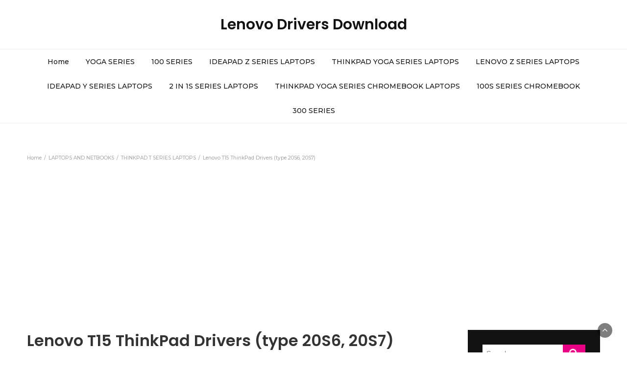

--- FILE ---
content_type: text/html
request_url: https://lenovo-drivers.com/lenovo-t15-thinkpad-drivers-type-20s6-20s7/
body_size: 13506
content:
<!DOCTYPE html>
<html lang="en-US">
<head>
	<meta charset="UTF-8">
	<meta name="viewport" content="width=device-width, initial-scale=1">
	<link rel="profile" href="https://gmpg.org/xfn/11">
	<link rel="pingback" href="https://lenovo-drivers.com/xmlrpc.php">
	<meta name='robots' content='index, follow, max-image-preview:large, max-snippet:-1, max-video-preview:-1' />

	<!-- This site is optimized with the Yoast SEO plugin v20.1 - https://yoast.com/wordpress/plugins/seo/ -->
	<title>Lenovo T15 ThinkPad Drivers (type 20S6, 20S7) - Lenovo Drivers Download</title>
	<link rel="canonical" href="https://lenovo-drivers.com/lenovo-t15-thinkpad-drivers-type-20s6-20s7/" />
	<meta property="og:locale" content="en_US" />
	<meta property="og:type" content="article" />
	<meta property="og:title" content="Lenovo T15 ThinkPad Drivers (type 20S6, 20S7) - Lenovo Drivers Download" />
	<meta property="og:description" content="Click the panel on the right. you can download the Driver easily. Lenovo ThinkVantage Technology Drivers Lenovo System Update for Windows 10 &amp; 7 (32-bit, 64-bit) - Desktop, Notebook, Workstation V.5.07.0124 for Windows 10 (32-bit) Windows 10 (64-bit) Windows 7 (32-bit) Windows 7 (64-bit) ThinkVantage System Update 3.16 for Windows Vista (32-bit, 64-bit), XP, 2000 [&hellip;]" />
	<meta property="og:url" content="https://lenovo-drivers.com/lenovo-t15-thinkpad-drivers-type-20s6-20s7/" />
	<meta property="og:site_name" content="Lenovo Drivers Download" />
	<meta property="article:published_time" content="2021-07-14T02:58:44+00:00" />
	<meta property="article:modified_time" content="2021-07-14T02:58:45+00:00" />
	<meta property="og:image" content="https://lenovo-drivers.com/img/thinkpad_t15.jpg" />
	<meta name="author" content="Lenovo Drivers" />
	<meta name="twitter:card" content="summary_large_image" />
	<meta name="twitter:label1" content="Written by" />
	<meta name="twitter:data1" content="Lenovo Drivers" />
	<meta name="twitter:label2" content="Est. reading time" />
	<meta name="twitter:data2" content="6 minutes" />
	<script type="application/ld+json" class="yoast-schema-graph">{"@context":"https://schema.org","@graph":[{"@type":"WebPage","@id":"https://lenovo-drivers.com/lenovo-t15-thinkpad-drivers-type-20s6-20s7/","url":"https://lenovo-drivers.com/lenovo-t15-thinkpad-drivers-type-20s6-20s7/","name":"Lenovo T15 ThinkPad Drivers (type 20S6, 20S7) - Lenovo Drivers Download","isPartOf":{"@id":"https://lenovo-drivers.com/#website"},"primaryImageOfPage":{"@id":"https://lenovo-drivers.com/lenovo-t15-thinkpad-drivers-type-20s6-20s7/#primaryimage"},"image":{"@id":"https://lenovo-drivers.com/lenovo-t15-thinkpad-drivers-type-20s6-20s7/#primaryimage"},"thumbnailUrl":"https://lenovo-drivers.com/img/thinkpad_t15.jpg","datePublished":"2021-07-14T02:58:44+00:00","dateModified":"2021-07-14T02:58:45+00:00","author":{"@id":"https://lenovo-drivers.com/#/schema/person/92a0e25488e80c88570d150ac51725ef"},"breadcrumb":{"@id":"https://lenovo-drivers.com/lenovo-t15-thinkpad-drivers-type-20s6-20s7/#breadcrumb"},"inLanguage":"en-US","potentialAction":[{"@type":"ReadAction","target":["https://lenovo-drivers.com/lenovo-t15-thinkpad-drivers-type-20s6-20s7/"]}]},{"@type":"ImageObject","inLanguage":"en-US","@id":"https://lenovo-drivers.com/lenovo-t15-thinkpad-drivers-type-20s6-20s7/#primaryimage","url":"https://lenovo-drivers.com/img/thinkpad_t15.jpg","contentUrl":"https://lenovo-drivers.com/img/thinkpad_t15.jpg"},{"@type":"BreadcrumbList","@id":"https://lenovo-drivers.com/lenovo-t15-thinkpad-drivers-type-20s6-20s7/#breadcrumb","itemListElement":[{"@type":"ListItem","position":1,"name":"Home","item":"https://lenovo-drivers.com/"},{"@type":"ListItem","position":2,"name":"Lenovo T15 ThinkPad Drivers (type 20S6, 20S7)"}]},{"@type":"WebSite","@id":"https://lenovo-drivers.com/#website","url":"https://lenovo-drivers.com/","name":"Lenovo Drivers Download","description":"","potentialAction":[{"@type":"SearchAction","target":{"@type":"EntryPoint","urlTemplate":"https://lenovo-drivers.com/?s={search_term_string}"},"query-input":"required name=search_term_string"}],"inLanguage":"en-US"},{"@type":"Person","@id":"https://lenovo-drivers.com/#/schema/person/92a0e25488e80c88570d150ac51725ef","name":"Lenovo Drivers","image":{"@type":"ImageObject","inLanguage":"en-US","@id":"https://lenovo-drivers.com/#/schema/person/image/","url":"https://secure.gravatar.com/avatar/066531f5af4cd998491e4c364cd25ad5?s=96&d=mm&r=g","contentUrl":"https://secure.gravatar.com/avatar/066531f5af4cd998491e4c364cd25ad5?s=96&d=mm&r=g","caption":"Lenovo Drivers"},"url":"https://lenovo-drivers.com/author/lenovo-drivers/"}]}</script>
	<!-- / Yoast SEO plugin. -->


<link rel='dns-prefetch' href='//fonts.googleapis.com' />
<link rel="alternate" type="application/rss+xml" title="Lenovo Drivers Download &raquo; Feed" href="https://lenovo-drivers.com/feed/" />
<link rel="alternate" type="application/rss+xml" title="Lenovo Drivers Download &raquo; Comments Feed" href="https://lenovo-drivers.com/comments/feed/" />
<link rel='stylesheet' id='wp-block-library-css'  href='https://lenovo-drivers.com/wp-includes/css/dist/block-library/style.min.css' type='text/css' media='all' />
<style id='global-styles-inline-css' type='text/css'>
body{--wp--preset--color--black: #000000;--wp--preset--color--cyan-bluish-gray: #abb8c3;--wp--preset--color--white: #ffffff;--wp--preset--color--pale-pink: #f78da7;--wp--preset--color--vivid-red: #cf2e2e;--wp--preset--color--luminous-vivid-orange: #ff6900;--wp--preset--color--luminous-vivid-amber: #fcb900;--wp--preset--color--light-green-cyan: #7bdcb5;--wp--preset--color--vivid-green-cyan: #00d084;--wp--preset--color--pale-cyan-blue: #8ed1fc;--wp--preset--color--vivid-cyan-blue: #0693e3;--wp--preset--color--vivid-purple: #9b51e0;--wp--preset--gradient--vivid-cyan-blue-to-vivid-purple: linear-gradient(135deg,rgba(6,147,227,1) 0%,rgb(155,81,224) 100%);--wp--preset--gradient--light-green-cyan-to-vivid-green-cyan: linear-gradient(135deg,rgb(122,220,180) 0%,rgb(0,208,130) 100%);--wp--preset--gradient--luminous-vivid-amber-to-luminous-vivid-orange: linear-gradient(135deg,rgba(252,185,0,1) 0%,rgba(255,105,0,1) 100%);--wp--preset--gradient--luminous-vivid-orange-to-vivid-red: linear-gradient(135deg,rgba(255,105,0,1) 0%,rgb(207,46,46) 100%);--wp--preset--gradient--very-light-gray-to-cyan-bluish-gray: linear-gradient(135deg,rgb(238,238,238) 0%,rgb(169,184,195) 100%);--wp--preset--gradient--cool-to-warm-spectrum: linear-gradient(135deg,rgb(74,234,220) 0%,rgb(151,120,209) 20%,rgb(207,42,186) 40%,rgb(238,44,130) 60%,rgb(251,105,98) 80%,rgb(254,248,76) 100%);--wp--preset--gradient--blush-light-purple: linear-gradient(135deg,rgb(255,206,236) 0%,rgb(152,150,240) 100%);--wp--preset--gradient--blush-bordeaux: linear-gradient(135deg,rgb(254,205,165) 0%,rgb(254,45,45) 50%,rgb(107,0,62) 100%);--wp--preset--gradient--luminous-dusk: linear-gradient(135deg,rgb(255,203,112) 0%,rgb(199,81,192) 50%,rgb(65,88,208) 100%);--wp--preset--gradient--pale-ocean: linear-gradient(135deg,rgb(255,245,203) 0%,rgb(182,227,212) 50%,rgb(51,167,181) 100%);--wp--preset--gradient--electric-grass: linear-gradient(135deg,rgb(202,248,128) 0%,rgb(113,206,126) 100%);--wp--preset--gradient--midnight: linear-gradient(135deg,rgb(2,3,129) 0%,rgb(40,116,252) 100%);--wp--preset--duotone--dark-grayscale: url('#wp-duotone-dark-grayscale');--wp--preset--duotone--grayscale: url('#wp-duotone-grayscale');--wp--preset--duotone--purple-yellow: url('#wp-duotone-purple-yellow');--wp--preset--duotone--blue-red: url('#wp-duotone-blue-red');--wp--preset--duotone--midnight: url('#wp-duotone-midnight');--wp--preset--duotone--magenta-yellow: url('#wp-duotone-magenta-yellow');--wp--preset--duotone--purple-green: url('#wp-duotone-purple-green');--wp--preset--duotone--blue-orange: url('#wp-duotone-blue-orange');--wp--preset--font-size--small: 13px;--wp--preset--font-size--medium: 20px;--wp--preset--font-size--large: 36px;--wp--preset--font-size--x-large: 42px;}.has-black-color{color: var(--wp--preset--color--black) !important;}.has-cyan-bluish-gray-color{color: var(--wp--preset--color--cyan-bluish-gray) !important;}.has-white-color{color: var(--wp--preset--color--white) !important;}.has-pale-pink-color{color: var(--wp--preset--color--pale-pink) !important;}.has-vivid-red-color{color: var(--wp--preset--color--vivid-red) !important;}.has-luminous-vivid-orange-color{color: var(--wp--preset--color--luminous-vivid-orange) !important;}.has-luminous-vivid-amber-color{color: var(--wp--preset--color--luminous-vivid-amber) !important;}.has-light-green-cyan-color{color: var(--wp--preset--color--light-green-cyan) !important;}.has-vivid-green-cyan-color{color: var(--wp--preset--color--vivid-green-cyan) !important;}.has-pale-cyan-blue-color{color: var(--wp--preset--color--pale-cyan-blue) !important;}.has-vivid-cyan-blue-color{color: var(--wp--preset--color--vivid-cyan-blue) !important;}.has-vivid-purple-color{color: var(--wp--preset--color--vivid-purple) !important;}.has-black-background-color{background-color: var(--wp--preset--color--black) !important;}.has-cyan-bluish-gray-background-color{background-color: var(--wp--preset--color--cyan-bluish-gray) !important;}.has-white-background-color{background-color: var(--wp--preset--color--white) !important;}.has-pale-pink-background-color{background-color: var(--wp--preset--color--pale-pink) !important;}.has-vivid-red-background-color{background-color: var(--wp--preset--color--vivid-red) !important;}.has-luminous-vivid-orange-background-color{background-color: var(--wp--preset--color--luminous-vivid-orange) !important;}.has-luminous-vivid-amber-background-color{background-color: var(--wp--preset--color--luminous-vivid-amber) !important;}.has-light-green-cyan-background-color{background-color: var(--wp--preset--color--light-green-cyan) !important;}.has-vivid-green-cyan-background-color{background-color: var(--wp--preset--color--vivid-green-cyan) !important;}.has-pale-cyan-blue-background-color{background-color: var(--wp--preset--color--pale-cyan-blue) !important;}.has-vivid-cyan-blue-background-color{background-color: var(--wp--preset--color--vivid-cyan-blue) !important;}.has-vivid-purple-background-color{background-color: var(--wp--preset--color--vivid-purple) !important;}.has-black-border-color{border-color: var(--wp--preset--color--black) !important;}.has-cyan-bluish-gray-border-color{border-color: var(--wp--preset--color--cyan-bluish-gray) !important;}.has-white-border-color{border-color: var(--wp--preset--color--white) !important;}.has-pale-pink-border-color{border-color: var(--wp--preset--color--pale-pink) !important;}.has-vivid-red-border-color{border-color: var(--wp--preset--color--vivid-red) !important;}.has-luminous-vivid-orange-border-color{border-color: var(--wp--preset--color--luminous-vivid-orange) !important;}.has-luminous-vivid-amber-border-color{border-color: var(--wp--preset--color--luminous-vivid-amber) !important;}.has-light-green-cyan-border-color{border-color: var(--wp--preset--color--light-green-cyan) !important;}.has-vivid-green-cyan-border-color{border-color: var(--wp--preset--color--vivid-green-cyan) !important;}.has-pale-cyan-blue-border-color{border-color: var(--wp--preset--color--pale-cyan-blue) !important;}.has-vivid-cyan-blue-border-color{border-color: var(--wp--preset--color--vivid-cyan-blue) !important;}.has-vivid-purple-border-color{border-color: var(--wp--preset--color--vivid-purple) !important;}.has-vivid-cyan-blue-to-vivid-purple-gradient-background{background: var(--wp--preset--gradient--vivid-cyan-blue-to-vivid-purple) !important;}.has-light-green-cyan-to-vivid-green-cyan-gradient-background{background: var(--wp--preset--gradient--light-green-cyan-to-vivid-green-cyan) !important;}.has-luminous-vivid-amber-to-luminous-vivid-orange-gradient-background{background: var(--wp--preset--gradient--luminous-vivid-amber-to-luminous-vivid-orange) !important;}.has-luminous-vivid-orange-to-vivid-red-gradient-background{background: var(--wp--preset--gradient--luminous-vivid-orange-to-vivid-red) !important;}.has-very-light-gray-to-cyan-bluish-gray-gradient-background{background: var(--wp--preset--gradient--very-light-gray-to-cyan-bluish-gray) !important;}.has-cool-to-warm-spectrum-gradient-background{background: var(--wp--preset--gradient--cool-to-warm-spectrum) !important;}.has-blush-light-purple-gradient-background{background: var(--wp--preset--gradient--blush-light-purple) !important;}.has-blush-bordeaux-gradient-background{background: var(--wp--preset--gradient--blush-bordeaux) !important;}.has-luminous-dusk-gradient-background{background: var(--wp--preset--gradient--luminous-dusk) !important;}.has-pale-ocean-gradient-background{background: var(--wp--preset--gradient--pale-ocean) !important;}.has-electric-grass-gradient-background{background: var(--wp--preset--gradient--electric-grass) !important;}.has-midnight-gradient-background{background: var(--wp--preset--gradient--midnight) !important;}.has-small-font-size{font-size: var(--wp--preset--font-size--small) !important;}.has-medium-font-size{font-size: var(--wp--preset--font-size--medium) !important;}.has-large-font-size{font-size: var(--wp--preset--font-size--large) !important;}.has-x-large-font-size{font-size: var(--wp--preset--font-size--x-large) !important;}
</style>
<link rel='stylesheet' id='bootstrap-css'  href='https://lenovo-drivers.com/wp-content/themes/bootstrap-blog/css/bootstrap.css' type='text/css' media='all' />
<link rel='stylesheet' id='font-awesome-css'  href='https://lenovo-drivers.com/wp-content/themes/bootstrap-blog/css/font-awesome.css' type='text/css' media='all' />
<link rel='stylesheet' id='owl-css'  href='https://lenovo-drivers.com/wp-content/themes/bootstrap-blog/css/owl.carousel.css' type='text/css' media='all' />
<style id="bootstrap-blog-googlefonts-css" media="all">/* cyrillic-ext */
@font-face {
  font-family: 'Montserrat';
  font-style: normal;
  font-weight: 200;
  font-display: swap;
  src: url(/fonts.gstatic.com/s/montserrat/v31/JTUSjIg1_i6t8kCHKm459WRhyyTh89ZNpQ.woff2) format('woff2');
  unicode-range: U+0460-052F, U+1C80-1C8A, U+20B4, U+2DE0-2DFF, U+A640-A69F, U+FE2E-FE2F;
}
/* cyrillic */
@font-face {
  font-family: 'Montserrat';
  font-style: normal;
  font-weight: 200;
  font-display: swap;
  src: url(/fonts.gstatic.com/s/montserrat/v31/JTUSjIg1_i6t8kCHKm459W1hyyTh89ZNpQ.woff2) format('woff2');
  unicode-range: U+0301, U+0400-045F, U+0490-0491, U+04B0-04B1, U+2116;
}
/* vietnamese */
@font-face {
  font-family: 'Montserrat';
  font-style: normal;
  font-weight: 200;
  font-display: swap;
  src: url(/fonts.gstatic.com/s/montserrat/v31/JTUSjIg1_i6t8kCHKm459WZhyyTh89ZNpQ.woff2) format('woff2');
  unicode-range: U+0102-0103, U+0110-0111, U+0128-0129, U+0168-0169, U+01A0-01A1, U+01AF-01B0, U+0300-0301, U+0303-0304, U+0308-0309, U+0323, U+0329, U+1EA0-1EF9, U+20AB;
}
/* latin-ext */
@font-face {
  font-family: 'Montserrat';
  font-style: normal;
  font-weight: 200;
  font-display: swap;
  src: url(/fonts.gstatic.com/s/montserrat/v31/JTUSjIg1_i6t8kCHKm459WdhyyTh89ZNpQ.woff2) format('woff2');
  unicode-range: U+0100-02BA, U+02BD-02C5, U+02C7-02CC, U+02CE-02D7, U+02DD-02FF, U+0304, U+0308, U+0329, U+1D00-1DBF, U+1E00-1E9F, U+1EF2-1EFF, U+2020, U+20A0-20AB, U+20AD-20C0, U+2113, U+2C60-2C7F, U+A720-A7FF;
}
/* latin */
@font-face {
  font-family: 'Montserrat';
  font-style: normal;
  font-weight: 200;
  font-display: swap;
  src: url(/fonts.gstatic.com/s/montserrat/v31/JTUSjIg1_i6t8kCHKm459WlhyyTh89Y.woff2) format('woff2');
  unicode-range: U+0000-00FF, U+0131, U+0152-0153, U+02BB-02BC, U+02C6, U+02DA, U+02DC, U+0304, U+0308, U+0329, U+2000-206F, U+20AC, U+2122, U+2191, U+2193, U+2212, U+2215, U+FEFF, U+FFFD;
}
/* cyrillic-ext */
@font-face {
  font-family: 'Montserrat';
  font-style: normal;
  font-weight: 300;
  font-display: swap;
  src: url(/fonts.gstatic.com/s/montserrat/v31/JTUSjIg1_i6t8kCHKm459WRhyyTh89ZNpQ.woff2) format('woff2');
  unicode-range: U+0460-052F, U+1C80-1C8A, U+20B4, U+2DE0-2DFF, U+A640-A69F, U+FE2E-FE2F;
}
/* cyrillic */
@font-face {
  font-family: 'Montserrat';
  font-style: normal;
  font-weight: 300;
  font-display: swap;
  src: url(/fonts.gstatic.com/s/montserrat/v31/JTUSjIg1_i6t8kCHKm459W1hyyTh89ZNpQ.woff2) format('woff2');
  unicode-range: U+0301, U+0400-045F, U+0490-0491, U+04B0-04B1, U+2116;
}
/* vietnamese */
@font-face {
  font-family: 'Montserrat';
  font-style: normal;
  font-weight: 300;
  font-display: swap;
  src: url(/fonts.gstatic.com/s/montserrat/v31/JTUSjIg1_i6t8kCHKm459WZhyyTh89ZNpQ.woff2) format('woff2');
  unicode-range: U+0102-0103, U+0110-0111, U+0128-0129, U+0168-0169, U+01A0-01A1, U+01AF-01B0, U+0300-0301, U+0303-0304, U+0308-0309, U+0323, U+0329, U+1EA0-1EF9, U+20AB;
}
/* latin-ext */
@font-face {
  font-family: 'Montserrat';
  font-style: normal;
  font-weight: 300;
  font-display: swap;
  src: url(/fonts.gstatic.com/s/montserrat/v31/JTUSjIg1_i6t8kCHKm459WdhyyTh89ZNpQ.woff2) format('woff2');
  unicode-range: U+0100-02BA, U+02BD-02C5, U+02C7-02CC, U+02CE-02D7, U+02DD-02FF, U+0304, U+0308, U+0329, U+1D00-1DBF, U+1E00-1E9F, U+1EF2-1EFF, U+2020, U+20A0-20AB, U+20AD-20C0, U+2113, U+2C60-2C7F, U+A720-A7FF;
}
/* latin */
@font-face {
  font-family: 'Montserrat';
  font-style: normal;
  font-weight: 300;
  font-display: swap;
  src: url(/fonts.gstatic.com/s/montserrat/v31/JTUSjIg1_i6t8kCHKm459WlhyyTh89Y.woff2) format('woff2');
  unicode-range: U+0000-00FF, U+0131, U+0152-0153, U+02BB-02BC, U+02C6, U+02DA, U+02DC, U+0304, U+0308, U+0329, U+2000-206F, U+20AC, U+2122, U+2191, U+2193, U+2212, U+2215, U+FEFF, U+FFFD;
}
/* cyrillic-ext */
@font-face {
  font-family: 'Montserrat';
  font-style: normal;
  font-weight: 400;
  font-display: swap;
  src: url(/fonts.gstatic.com/s/montserrat/v31/JTUSjIg1_i6t8kCHKm459WRhyyTh89ZNpQ.woff2) format('woff2');
  unicode-range: U+0460-052F, U+1C80-1C8A, U+20B4, U+2DE0-2DFF, U+A640-A69F, U+FE2E-FE2F;
}
/* cyrillic */
@font-face {
  font-family: 'Montserrat';
  font-style: normal;
  font-weight: 400;
  font-display: swap;
  src: url(/fonts.gstatic.com/s/montserrat/v31/JTUSjIg1_i6t8kCHKm459W1hyyTh89ZNpQ.woff2) format('woff2');
  unicode-range: U+0301, U+0400-045F, U+0490-0491, U+04B0-04B1, U+2116;
}
/* vietnamese */
@font-face {
  font-family: 'Montserrat';
  font-style: normal;
  font-weight: 400;
  font-display: swap;
  src: url(/fonts.gstatic.com/s/montserrat/v31/JTUSjIg1_i6t8kCHKm459WZhyyTh89ZNpQ.woff2) format('woff2');
  unicode-range: U+0102-0103, U+0110-0111, U+0128-0129, U+0168-0169, U+01A0-01A1, U+01AF-01B0, U+0300-0301, U+0303-0304, U+0308-0309, U+0323, U+0329, U+1EA0-1EF9, U+20AB;
}
/* latin-ext */
@font-face {
  font-family: 'Montserrat';
  font-style: normal;
  font-weight: 400;
  font-display: swap;
  src: url(/fonts.gstatic.com/s/montserrat/v31/JTUSjIg1_i6t8kCHKm459WdhyyTh89ZNpQ.woff2) format('woff2');
  unicode-range: U+0100-02BA, U+02BD-02C5, U+02C7-02CC, U+02CE-02D7, U+02DD-02FF, U+0304, U+0308, U+0329, U+1D00-1DBF, U+1E00-1E9F, U+1EF2-1EFF, U+2020, U+20A0-20AB, U+20AD-20C0, U+2113, U+2C60-2C7F, U+A720-A7FF;
}
/* latin */
@font-face {
  font-family: 'Montserrat';
  font-style: normal;
  font-weight: 400;
  font-display: swap;
  src: url(/fonts.gstatic.com/s/montserrat/v31/JTUSjIg1_i6t8kCHKm459WlhyyTh89Y.woff2) format('woff2');
  unicode-range: U+0000-00FF, U+0131, U+0152-0153, U+02BB-02BC, U+02C6, U+02DA, U+02DC, U+0304, U+0308, U+0329, U+2000-206F, U+20AC, U+2122, U+2191, U+2193, U+2212, U+2215, U+FEFF, U+FFFD;
}
/* cyrillic-ext */
@font-face {
  font-family: 'Montserrat';
  font-style: normal;
  font-weight: 500;
  font-display: swap;
  src: url(/fonts.gstatic.com/s/montserrat/v31/JTUSjIg1_i6t8kCHKm459WRhyyTh89ZNpQ.woff2) format('woff2');
  unicode-range: U+0460-052F, U+1C80-1C8A, U+20B4, U+2DE0-2DFF, U+A640-A69F, U+FE2E-FE2F;
}
/* cyrillic */
@font-face {
  font-family: 'Montserrat';
  font-style: normal;
  font-weight: 500;
  font-display: swap;
  src: url(/fonts.gstatic.com/s/montserrat/v31/JTUSjIg1_i6t8kCHKm459W1hyyTh89ZNpQ.woff2) format('woff2');
  unicode-range: U+0301, U+0400-045F, U+0490-0491, U+04B0-04B1, U+2116;
}
/* vietnamese */
@font-face {
  font-family: 'Montserrat';
  font-style: normal;
  font-weight: 500;
  font-display: swap;
  src: url(/fonts.gstatic.com/s/montserrat/v31/JTUSjIg1_i6t8kCHKm459WZhyyTh89ZNpQ.woff2) format('woff2');
  unicode-range: U+0102-0103, U+0110-0111, U+0128-0129, U+0168-0169, U+01A0-01A1, U+01AF-01B0, U+0300-0301, U+0303-0304, U+0308-0309, U+0323, U+0329, U+1EA0-1EF9, U+20AB;
}
/* latin-ext */
@font-face {
  font-family: 'Montserrat';
  font-style: normal;
  font-weight: 500;
  font-display: swap;
  src: url(/fonts.gstatic.com/s/montserrat/v31/JTUSjIg1_i6t8kCHKm459WdhyyTh89ZNpQ.woff2) format('woff2');
  unicode-range: U+0100-02BA, U+02BD-02C5, U+02C7-02CC, U+02CE-02D7, U+02DD-02FF, U+0304, U+0308, U+0329, U+1D00-1DBF, U+1E00-1E9F, U+1EF2-1EFF, U+2020, U+20A0-20AB, U+20AD-20C0, U+2113, U+2C60-2C7F, U+A720-A7FF;
}
/* latin */
@font-face {
  font-family: 'Montserrat';
  font-style: normal;
  font-weight: 500;
  font-display: swap;
  src: url(/fonts.gstatic.com/s/montserrat/v31/JTUSjIg1_i6t8kCHKm459WlhyyTh89Y.woff2) format('woff2');
  unicode-range: U+0000-00FF, U+0131, U+0152-0153, U+02BB-02BC, U+02C6, U+02DA, U+02DC, U+0304, U+0308, U+0329, U+2000-206F, U+20AC, U+2122, U+2191, U+2193, U+2212, U+2215, U+FEFF, U+FFFD;
}
/* cyrillic-ext */
@font-face {
  font-family: 'Montserrat';
  font-style: normal;
  font-weight: 600;
  font-display: swap;
  src: url(/fonts.gstatic.com/s/montserrat/v31/JTUSjIg1_i6t8kCHKm459WRhyyTh89ZNpQ.woff2) format('woff2');
  unicode-range: U+0460-052F, U+1C80-1C8A, U+20B4, U+2DE0-2DFF, U+A640-A69F, U+FE2E-FE2F;
}
/* cyrillic */
@font-face {
  font-family: 'Montserrat';
  font-style: normal;
  font-weight: 600;
  font-display: swap;
  src: url(/fonts.gstatic.com/s/montserrat/v31/JTUSjIg1_i6t8kCHKm459W1hyyTh89ZNpQ.woff2) format('woff2');
  unicode-range: U+0301, U+0400-045F, U+0490-0491, U+04B0-04B1, U+2116;
}
/* vietnamese */
@font-face {
  font-family: 'Montserrat';
  font-style: normal;
  font-weight: 600;
  font-display: swap;
  src: url(/fonts.gstatic.com/s/montserrat/v31/JTUSjIg1_i6t8kCHKm459WZhyyTh89ZNpQ.woff2) format('woff2');
  unicode-range: U+0102-0103, U+0110-0111, U+0128-0129, U+0168-0169, U+01A0-01A1, U+01AF-01B0, U+0300-0301, U+0303-0304, U+0308-0309, U+0323, U+0329, U+1EA0-1EF9, U+20AB;
}
/* latin-ext */
@font-face {
  font-family: 'Montserrat';
  font-style: normal;
  font-weight: 600;
  font-display: swap;
  src: url(/fonts.gstatic.com/s/montserrat/v31/JTUSjIg1_i6t8kCHKm459WdhyyTh89ZNpQ.woff2) format('woff2');
  unicode-range: U+0100-02BA, U+02BD-02C5, U+02C7-02CC, U+02CE-02D7, U+02DD-02FF, U+0304, U+0308, U+0329, U+1D00-1DBF, U+1E00-1E9F, U+1EF2-1EFF, U+2020, U+20A0-20AB, U+20AD-20C0, U+2113, U+2C60-2C7F, U+A720-A7FF;
}
/* latin */
@font-face {
  font-family: 'Montserrat';
  font-style: normal;
  font-weight: 600;
  font-display: swap;
  src: url(/fonts.gstatic.com/s/montserrat/v31/JTUSjIg1_i6t8kCHKm459WlhyyTh89Y.woff2) format('woff2');
  unicode-range: U+0000-00FF, U+0131, U+0152-0153, U+02BB-02BC, U+02C6, U+02DA, U+02DC, U+0304, U+0308, U+0329, U+2000-206F, U+20AC, U+2122, U+2191, U+2193, U+2212, U+2215, U+FEFF, U+FFFD;
}
/* cyrillic-ext */
@font-face {
  font-family: 'Montserrat';
  font-style: normal;
  font-weight: 700;
  font-display: swap;
  src: url(/fonts.gstatic.com/s/montserrat/v31/JTUSjIg1_i6t8kCHKm459WRhyyTh89ZNpQ.woff2) format('woff2');
  unicode-range: U+0460-052F, U+1C80-1C8A, U+20B4, U+2DE0-2DFF, U+A640-A69F, U+FE2E-FE2F;
}
/* cyrillic */
@font-face {
  font-family: 'Montserrat';
  font-style: normal;
  font-weight: 700;
  font-display: swap;
  src: url(/fonts.gstatic.com/s/montserrat/v31/JTUSjIg1_i6t8kCHKm459W1hyyTh89ZNpQ.woff2) format('woff2');
  unicode-range: U+0301, U+0400-045F, U+0490-0491, U+04B0-04B1, U+2116;
}
/* vietnamese */
@font-face {
  font-family: 'Montserrat';
  font-style: normal;
  font-weight: 700;
  font-display: swap;
  src: url(/fonts.gstatic.com/s/montserrat/v31/JTUSjIg1_i6t8kCHKm459WZhyyTh89ZNpQ.woff2) format('woff2');
  unicode-range: U+0102-0103, U+0110-0111, U+0128-0129, U+0168-0169, U+01A0-01A1, U+01AF-01B0, U+0300-0301, U+0303-0304, U+0308-0309, U+0323, U+0329, U+1EA0-1EF9, U+20AB;
}
/* latin-ext */
@font-face {
  font-family: 'Montserrat';
  font-style: normal;
  font-weight: 700;
  font-display: swap;
  src: url(/fonts.gstatic.com/s/montserrat/v31/JTUSjIg1_i6t8kCHKm459WdhyyTh89ZNpQ.woff2) format('woff2');
  unicode-range: U+0100-02BA, U+02BD-02C5, U+02C7-02CC, U+02CE-02D7, U+02DD-02FF, U+0304, U+0308, U+0329, U+1D00-1DBF, U+1E00-1E9F, U+1EF2-1EFF, U+2020, U+20A0-20AB, U+20AD-20C0, U+2113, U+2C60-2C7F, U+A720-A7FF;
}
/* latin */
@font-face {
  font-family: 'Montserrat';
  font-style: normal;
  font-weight: 700;
  font-display: swap;
  src: url(/fonts.gstatic.com/s/montserrat/v31/JTUSjIg1_i6t8kCHKm459WlhyyTh89Y.woff2) format('woff2');
  unicode-range: U+0000-00FF, U+0131, U+0152-0153, U+02BB-02BC, U+02C6, U+02DA, U+02DC, U+0304, U+0308, U+0329, U+2000-206F, U+20AC, U+2122, U+2191, U+2193, U+2212, U+2215, U+FEFF, U+FFFD;
}
/* cyrillic-ext */
@font-face {
  font-family: 'Montserrat';
  font-style: normal;
  font-weight: 800;
  font-display: swap;
  src: url(/fonts.gstatic.com/s/montserrat/v31/JTUSjIg1_i6t8kCHKm459WRhyyTh89ZNpQ.woff2) format('woff2');
  unicode-range: U+0460-052F, U+1C80-1C8A, U+20B4, U+2DE0-2DFF, U+A640-A69F, U+FE2E-FE2F;
}
/* cyrillic */
@font-face {
  font-family: 'Montserrat';
  font-style: normal;
  font-weight: 800;
  font-display: swap;
  src: url(/fonts.gstatic.com/s/montserrat/v31/JTUSjIg1_i6t8kCHKm459W1hyyTh89ZNpQ.woff2) format('woff2');
  unicode-range: U+0301, U+0400-045F, U+0490-0491, U+04B0-04B1, U+2116;
}
/* vietnamese */
@font-face {
  font-family: 'Montserrat';
  font-style: normal;
  font-weight: 800;
  font-display: swap;
  src: url(/fonts.gstatic.com/s/montserrat/v31/JTUSjIg1_i6t8kCHKm459WZhyyTh89ZNpQ.woff2) format('woff2');
  unicode-range: U+0102-0103, U+0110-0111, U+0128-0129, U+0168-0169, U+01A0-01A1, U+01AF-01B0, U+0300-0301, U+0303-0304, U+0308-0309, U+0323, U+0329, U+1EA0-1EF9, U+20AB;
}
/* latin-ext */
@font-face {
  font-family: 'Montserrat';
  font-style: normal;
  font-weight: 800;
  font-display: swap;
  src: url(/fonts.gstatic.com/s/montserrat/v31/JTUSjIg1_i6t8kCHKm459WdhyyTh89ZNpQ.woff2) format('woff2');
  unicode-range: U+0100-02BA, U+02BD-02C5, U+02C7-02CC, U+02CE-02D7, U+02DD-02FF, U+0304, U+0308, U+0329, U+1D00-1DBF, U+1E00-1E9F, U+1EF2-1EFF, U+2020, U+20A0-20AB, U+20AD-20C0, U+2113, U+2C60-2C7F, U+A720-A7FF;
}
/* latin */
@font-face {
  font-family: 'Montserrat';
  font-style: normal;
  font-weight: 800;
  font-display: swap;
  src: url(/fonts.gstatic.com/s/montserrat/v31/JTUSjIg1_i6t8kCHKm459WlhyyTh89Y.woff2) format('woff2');
  unicode-range: U+0000-00FF, U+0131, U+0152-0153, U+02BB-02BC, U+02C6, U+02DA, U+02DC, U+0304, U+0308, U+0329, U+2000-206F, U+20AC, U+2122, U+2191, U+2193, U+2212, U+2215, U+FEFF, U+FFFD;
}
/* cyrillic-ext */
@font-face {
  font-family: 'Montserrat';
  font-style: normal;
  font-weight: 900;
  font-display: swap;
  src: url(/fonts.gstatic.com/s/montserrat/v31/JTUSjIg1_i6t8kCHKm459WRhyyTh89ZNpQ.woff2) format('woff2');
  unicode-range: U+0460-052F, U+1C80-1C8A, U+20B4, U+2DE0-2DFF, U+A640-A69F, U+FE2E-FE2F;
}
/* cyrillic */
@font-face {
  font-family: 'Montserrat';
  font-style: normal;
  font-weight: 900;
  font-display: swap;
  src: url(/fonts.gstatic.com/s/montserrat/v31/JTUSjIg1_i6t8kCHKm459W1hyyTh89ZNpQ.woff2) format('woff2');
  unicode-range: U+0301, U+0400-045F, U+0490-0491, U+04B0-04B1, U+2116;
}
/* vietnamese */
@font-face {
  font-family: 'Montserrat';
  font-style: normal;
  font-weight: 900;
  font-display: swap;
  src: url(/fonts.gstatic.com/s/montserrat/v31/JTUSjIg1_i6t8kCHKm459WZhyyTh89ZNpQ.woff2) format('woff2');
  unicode-range: U+0102-0103, U+0110-0111, U+0128-0129, U+0168-0169, U+01A0-01A1, U+01AF-01B0, U+0300-0301, U+0303-0304, U+0308-0309, U+0323, U+0329, U+1EA0-1EF9, U+20AB;
}
/* latin-ext */
@font-face {
  font-family: 'Montserrat';
  font-style: normal;
  font-weight: 900;
  font-display: swap;
  src: url(/fonts.gstatic.com/s/montserrat/v31/JTUSjIg1_i6t8kCHKm459WdhyyTh89ZNpQ.woff2) format('woff2');
  unicode-range: U+0100-02BA, U+02BD-02C5, U+02C7-02CC, U+02CE-02D7, U+02DD-02FF, U+0304, U+0308, U+0329, U+1D00-1DBF, U+1E00-1E9F, U+1EF2-1EFF, U+2020, U+20A0-20AB, U+20AD-20C0, U+2113, U+2C60-2C7F, U+A720-A7FF;
}
/* latin */
@font-face {
  font-family: 'Montserrat';
  font-style: normal;
  font-weight: 900;
  font-display: swap;
  src: url(/fonts.gstatic.com/s/montserrat/v31/JTUSjIg1_i6t8kCHKm459WlhyyTh89Y.woff2) format('woff2');
  unicode-range: U+0000-00FF, U+0131, U+0152-0153, U+02BB-02BC, U+02C6, U+02DA, U+02DC, U+0304, U+0308, U+0329, U+2000-206F, U+20AC, U+2122, U+2191, U+2193, U+2212, U+2215, U+FEFF, U+FFFD;
}
/* devanagari */
@font-face {
  font-family: 'Poppins';
  font-style: normal;
  font-weight: 200;
  font-display: swap;
  src: url(/fonts.gstatic.com/s/poppins/v24/pxiByp8kv8JHgFVrLFj_Z11lFd2JQEl8qw.woff2) format('woff2');
  unicode-range: U+0900-097F, U+1CD0-1CF9, U+200C-200D, U+20A8, U+20B9, U+20F0, U+25CC, U+A830-A839, U+A8E0-A8FF, U+11B00-11B09;
}
/* latin-ext */
@font-face {
  font-family: 'Poppins';
  font-style: normal;
  font-weight: 200;
  font-display: swap;
  src: url(/fonts.gstatic.com/s/poppins/v24/pxiByp8kv8JHgFVrLFj_Z1JlFd2JQEl8qw.woff2) format('woff2');
  unicode-range: U+0100-02BA, U+02BD-02C5, U+02C7-02CC, U+02CE-02D7, U+02DD-02FF, U+0304, U+0308, U+0329, U+1D00-1DBF, U+1E00-1E9F, U+1EF2-1EFF, U+2020, U+20A0-20AB, U+20AD-20C0, U+2113, U+2C60-2C7F, U+A720-A7FF;
}
/* latin */
@font-face {
  font-family: 'Poppins';
  font-style: normal;
  font-weight: 200;
  font-display: swap;
  src: url(/fonts.gstatic.com/s/poppins/v24/pxiByp8kv8JHgFVrLFj_Z1xlFd2JQEk.woff2) format('woff2');
  unicode-range: U+0000-00FF, U+0131, U+0152-0153, U+02BB-02BC, U+02C6, U+02DA, U+02DC, U+0304, U+0308, U+0329, U+2000-206F, U+20AC, U+2122, U+2191, U+2193, U+2212, U+2215, U+FEFF, U+FFFD;
}
/* devanagari */
@font-face {
  font-family: 'Poppins';
  font-style: normal;
  font-weight: 300;
  font-display: swap;
  src: url(/fonts.gstatic.com/s/poppins/v24/pxiByp8kv8JHgFVrLDz8Z11lFd2JQEl8qw.woff2) format('woff2');
  unicode-range: U+0900-097F, U+1CD0-1CF9, U+200C-200D, U+20A8, U+20B9, U+20F0, U+25CC, U+A830-A839, U+A8E0-A8FF, U+11B00-11B09;
}
/* latin-ext */
@font-face {
  font-family: 'Poppins';
  font-style: normal;
  font-weight: 300;
  font-display: swap;
  src: url(/fonts.gstatic.com/s/poppins/v24/pxiByp8kv8JHgFVrLDz8Z1JlFd2JQEl8qw.woff2) format('woff2');
  unicode-range: U+0100-02BA, U+02BD-02C5, U+02C7-02CC, U+02CE-02D7, U+02DD-02FF, U+0304, U+0308, U+0329, U+1D00-1DBF, U+1E00-1E9F, U+1EF2-1EFF, U+2020, U+20A0-20AB, U+20AD-20C0, U+2113, U+2C60-2C7F, U+A720-A7FF;
}
/* latin */
@font-face {
  font-family: 'Poppins';
  font-style: normal;
  font-weight: 300;
  font-display: swap;
  src: url(/fonts.gstatic.com/s/poppins/v24/pxiByp8kv8JHgFVrLDz8Z1xlFd2JQEk.woff2) format('woff2');
  unicode-range: U+0000-00FF, U+0131, U+0152-0153, U+02BB-02BC, U+02C6, U+02DA, U+02DC, U+0304, U+0308, U+0329, U+2000-206F, U+20AC, U+2122, U+2191, U+2193, U+2212, U+2215, U+FEFF, U+FFFD;
}
/* devanagari */
@font-face {
  font-family: 'Poppins';
  font-style: normal;
  font-weight: 400;
  font-display: swap;
  src: url(/fonts.gstatic.com/s/poppins/v24/pxiEyp8kv8JHgFVrJJbecnFHGPezSQ.woff2) format('woff2');
  unicode-range: U+0900-097F, U+1CD0-1CF9, U+200C-200D, U+20A8, U+20B9, U+20F0, U+25CC, U+A830-A839, U+A8E0-A8FF, U+11B00-11B09;
}
/* latin-ext */
@font-face {
  font-family: 'Poppins';
  font-style: normal;
  font-weight: 400;
  font-display: swap;
  src: url(/fonts.gstatic.com/s/poppins/v24/pxiEyp8kv8JHgFVrJJnecnFHGPezSQ.woff2) format('woff2');
  unicode-range: U+0100-02BA, U+02BD-02C5, U+02C7-02CC, U+02CE-02D7, U+02DD-02FF, U+0304, U+0308, U+0329, U+1D00-1DBF, U+1E00-1E9F, U+1EF2-1EFF, U+2020, U+20A0-20AB, U+20AD-20C0, U+2113, U+2C60-2C7F, U+A720-A7FF;
}
/* latin */
@font-face {
  font-family: 'Poppins';
  font-style: normal;
  font-weight: 400;
  font-display: swap;
  src: url(/fonts.gstatic.com/s/poppins/v24/pxiEyp8kv8JHgFVrJJfecnFHGPc.woff2) format('woff2');
  unicode-range: U+0000-00FF, U+0131, U+0152-0153, U+02BB-02BC, U+02C6, U+02DA, U+02DC, U+0304, U+0308, U+0329, U+2000-206F, U+20AC, U+2122, U+2191, U+2193, U+2212, U+2215, U+FEFF, U+FFFD;
}
/* devanagari */
@font-face {
  font-family: 'Poppins';
  font-style: normal;
  font-weight: 500;
  font-display: swap;
  src: url(/fonts.gstatic.com/s/poppins/v24/pxiByp8kv8JHgFVrLGT9Z11lFd2JQEl8qw.woff2) format('woff2');
  unicode-range: U+0900-097F, U+1CD0-1CF9, U+200C-200D, U+20A8, U+20B9, U+20F0, U+25CC, U+A830-A839, U+A8E0-A8FF, U+11B00-11B09;
}
/* latin-ext */
@font-face {
  font-family: 'Poppins';
  font-style: normal;
  font-weight: 500;
  font-display: swap;
  src: url(/fonts.gstatic.com/s/poppins/v24/pxiByp8kv8JHgFVrLGT9Z1JlFd2JQEl8qw.woff2) format('woff2');
  unicode-range: U+0100-02BA, U+02BD-02C5, U+02C7-02CC, U+02CE-02D7, U+02DD-02FF, U+0304, U+0308, U+0329, U+1D00-1DBF, U+1E00-1E9F, U+1EF2-1EFF, U+2020, U+20A0-20AB, U+20AD-20C0, U+2113, U+2C60-2C7F, U+A720-A7FF;
}
/* latin */
@font-face {
  font-family: 'Poppins';
  font-style: normal;
  font-weight: 500;
  font-display: swap;
  src: url(/fonts.gstatic.com/s/poppins/v24/pxiByp8kv8JHgFVrLGT9Z1xlFd2JQEk.woff2) format('woff2');
  unicode-range: U+0000-00FF, U+0131, U+0152-0153, U+02BB-02BC, U+02C6, U+02DA, U+02DC, U+0304, U+0308, U+0329, U+2000-206F, U+20AC, U+2122, U+2191, U+2193, U+2212, U+2215, U+FEFF, U+FFFD;
}
/* devanagari */
@font-face {
  font-family: 'Poppins';
  font-style: normal;
  font-weight: 600;
  font-display: swap;
  src: url(/fonts.gstatic.com/s/poppins/v24/pxiByp8kv8JHgFVrLEj6Z11lFd2JQEl8qw.woff2) format('woff2');
  unicode-range: U+0900-097F, U+1CD0-1CF9, U+200C-200D, U+20A8, U+20B9, U+20F0, U+25CC, U+A830-A839, U+A8E0-A8FF, U+11B00-11B09;
}
/* latin-ext */
@font-face {
  font-family: 'Poppins';
  font-style: normal;
  font-weight: 600;
  font-display: swap;
  src: url(/fonts.gstatic.com/s/poppins/v24/pxiByp8kv8JHgFVrLEj6Z1JlFd2JQEl8qw.woff2) format('woff2');
  unicode-range: U+0100-02BA, U+02BD-02C5, U+02C7-02CC, U+02CE-02D7, U+02DD-02FF, U+0304, U+0308, U+0329, U+1D00-1DBF, U+1E00-1E9F, U+1EF2-1EFF, U+2020, U+20A0-20AB, U+20AD-20C0, U+2113, U+2C60-2C7F, U+A720-A7FF;
}
/* latin */
@font-face {
  font-family: 'Poppins';
  font-style: normal;
  font-weight: 600;
  font-display: swap;
  src: url(/fonts.gstatic.com/s/poppins/v24/pxiByp8kv8JHgFVrLEj6Z1xlFd2JQEk.woff2) format('woff2');
  unicode-range: U+0000-00FF, U+0131, U+0152-0153, U+02BB-02BC, U+02C6, U+02DA, U+02DC, U+0304, U+0308, U+0329, U+2000-206F, U+20AC, U+2122, U+2191, U+2193, U+2212, U+2215, U+FEFF, U+FFFD;
}
/* devanagari */
@font-face {
  font-family: 'Poppins';
  font-style: normal;
  font-weight: 700;
  font-display: swap;
  src: url(/fonts.gstatic.com/s/poppins/v24/pxiByp8kv8JHgFVrLCz7Z11lFd2JQEl8qw.woff2) format('woff2');
  unicode-range: U+0900-097F, U+1CD0-1CF9, U+200C-200D, U+20A8, U+20B9, U+20F0, U+25CC, U+A830-A839, U+A8E0-A8FF, U+11B00-11B09;
}
/* latin-ext */
@font-face {
  font-family: 'Poppins';
  font-style: normal;
  font-weight: 700;
  font-display: swap;
  src: url(/fonts.gstatic.com/s/poppins/v24/pxiByp8kv8JHgFVrLCz7Z1JlFd2JQEl8qw.woff2) format('woff2');
  unicode-range: U+0100-02BA, U+02BD-02C5, U+02C7-02CC, U+02CE-02D7, U+02DD-02FF, U+0304, U+0308, U+0329, U+1D00-1DBF, U+1E00-1E9F, U+1EF2-1EFF, U+2020, U+20A0-20AB, U+20AD-20C0, U+2113, U+2C60-2C7F, U+A720-A7FF;
}
/* latin */
@font-face {
  font-family: 'Poppins';
  font-style: normal;
  font-weight: 700;
  font-display: swap;
  src: url(/fonts.gstatic.com/s/poppins/v24/pxiByp8kv8JHgFVrLCz7Z1xlFd2JQEk.woff2) format('woff2');
  unicode-range: U+0000-00FF, U+0131, U+0152-0153, U+02BB-02BC, U+02C6, U+02DA, U+02DC, U+0304, U+0308, U+0329, U+2000-206F, U+20AC, U+2122, U+2191, U+2193, U+2212, U+2215, U+FEFF, U+FFFD;
}
/* devanagari */
@font-face {
  font-family: 'Poppins';
  font-style: normal;
  font-weight: 800;
  font-display: swap;
  src: url(/fonts.gstatic.com/s/poppins/v24/pxiByp8kv8JHgFVrLDD4Z11lFd2JQEl8qw.woff2) format('woff2');
  unicode-range: U+0900-097F, U+1CD0-1CF9, U+200C-200D, U+20A8, U+20B9, U+20F0, U+25CC, U+A830-A839, U+A8E0-A8FF, U+11B00-11B09;
}
/* latin-ext */
@font-face {
  font-family: 'Poppins';
  font-style: normal;
  font-weight: 800;
  font-display: swap;
  src: url(/fonts.gstatic.com/s/poppins/v24/pxiByp8kv8JHgFVrLDD4Z1JlFd2JQEl8qw.woff2) format('woff2');
  unicode-range: U+0100-02BA, U+02BD-02C5, U+02C7-02CC, U+02CE-02D7, U+02DD-02FF, U+0304, U+0308, U+0329, U+1D00-1DBF, U+1E00-1E9F, U+1EF2-1EFF, U+2020, U+20A0-20AB, U+20AD-20C0, U+2113, U+2C60-2C7F, U+A720-A7FF;
}
/* latin */
@font-face {
  font-family: 'Poppins';
  font-style: normal;
  font-weight: 800;
  font-display: swap;
  src: url(/fonts.gstatic.com/s/poppins/v24/pxiByp8kv8JHgFVrLDD4Z1xlFd2JQEk.woff2) format('woff2');
  unicode-range: U+0000-00FF, U+0131, U+0152-0153, U+02BB-02BC, U+02C6, U+02DA, U+02DC, U+0304, U+0308, U+0329, U+2000-206F, U+20AC, U+2122, U+2191, U+2193, U+2212, U+2215, U+FEFF, U+FFFD;
}
/* devanagari */
@font-face {
  font-family: 'Poppins';
  font-style: normal;
  font-weight: 900;
  font-display: swap;
  src: url(/fonts.gstatic.com/s/poppins/v24/pxiByp8kv8JHgFVrLBT5Z11lFd2JQEl8qw.woff2) format('woff2');
  unicode-range: U+0900-097F, U+1CD0-1CF9, U+200C-200D, U+20A8, U+20B9, U+20F0, U+25CC, U+A830-A839, U+A8E0-A8FF, U+11B00-11B09;
}
/* latin-ext */
@font-face {
  font-family: 'Poppins';
  font-style: normal;
  font-weight: 900;
  font-display: swap;
  src: url(/fonts.gstatic.com/s/poppins/v24/pxiByp8kv8JHgFVrLBT5Z1JlFd2JQEl8qw.woff2) format('woff2');
  unicode-range: U+0100-02BA, U+02BD-02C5, U+02C7-02CC, U+02CE-02D7, U+02DD-02FF, U+0304, U+0308, U+0329, U+1D00-1DBF, U+1E00-1E9F, U+1EF2-1EFF, U+2020, U+20A0-20AB, U+20AD-20C0, U+2113, U+2C60-2C7F, U+A720-A7FF;
}
/* latin */
@font-face {
  font-family: 'Poppins';
  font-style: normal;
  font-weight: 900;
  font-display: swap;
  src: url(/fonts.gstatic.com/s/poppins/v24/pxiByp8kv8JHgFVrLBT5Z1xlFd2JQEk.woff2) format('woff2');
  unicode-range: U+0000-00FF, U+0131, U+0152-0153, U+02BB-02BC, U+02C6, U+02DA, U+02DC, U+0304, U+0308, U+0329, U+2000-206F, U+20AC, U+2122, U+2191, U+2193, U+2212, U+2215, U+FEFF, U+FFFD;
}
</style>
<link rel='stylesheet' id='bootstrap-blog-style-css'  href='https://lenovo-drivers.com/wp-content/themes/bootstrap-blog/style.css' type='text/css' media='all' />
<link rel='stylesheet' id='bootstrap-blog-dynamic-css-css'  href='https://lenovo-drivers.com/wp-content/themes/bootstrap-blog/css/dynamic.css' type='text/css' media='all' />
<style id='bootstrap-blog-dynamic-css-inline-css' type='text/css'>

                body{ font: 500 14px/22px Montserrat; }
                header .logo img{ height: 60px; }
                header .logo h1{ font-size: 30px; font-family: Poppins; }
                
                h1{ font: 600 32px Poppins }
                h2{ font: 600 28px Poppins }
                h3{ font: 600 24px Poppins }
                h4{ font: 600 21px Poppins }
                h5{ font: 500 15px Montserrat }
                h6{ font: 500 12px Montserrat }
               
        
</style>
<script type='text/javascript' src='https://lenovo-drivers.com/wp-includes/js/jquery/jquery.min.js' id='jquery-core-js'></script>
<script type='text/javascript' src='https://lenovo-drivers.com/wp-includes/js/jquery/jquery-migrate.min.js' id='jquery-migrate-js'></script>
<script type='text/javascript' id='bootstrap_blog_loadmore-js-extra'>
/* <![CDATA[ */
var bootstrap_blog_loadmore_params = {"ajaxurl":"https:\/\/lenovo-drivers.com\/wp-admin\/admin-ajax.php","current_page":"1","max_page":"46","cat":"0"};
/* ]]> */
</script>
<script type='text/javascript' src='https://lenovo-drivers.com/wp-content/themes/bootstrap-blog/js/loadmore.js' id='bootstrap_blog_loadmore-js'></script>

<link rel="alternate" type="application/json+oembed" href="https://lenovo-drivers.com/wp-json/oembed/1.0/embed?url=https%3A%2F%2Flenovo-drivers.com%2Flenovo-t15-thinkpad-drivers-type-20s6-20s7%2F" />
<link rel="alternate" type="text/xml+oembed" href="https://lenovo-drivers.com/wp-json/oembed/1.0/embed?url=https%3A%2F%2Flenovo-drivers.com%2Flenovo-t15-thinkpad-drivers-type-20s6-20s7%2F&#038;format=xml" />
<style type="text/css">.recentcomments a{display:inline !important;padding:0 !important;margin:0 !important;}</style><link rel="amphtml" href="https://lenovo-drivers.com/lenovo-t15-thinkpad-drivers-type-20s6-20s7/amp/"><link rel="icon" href="https://lenovo-drivers.com/wp-content/uploads/2019/06/download_16px_1205802_easyicon.net_.ico" sizes="32x32" />
<link rel="icon" href="https://lenovo-drivers.com/wp-content/uploads/2019/06/download_16px_1205802_easyicon.net_.ico" sizes="192x192" />
<link rel="apple-touch-icon" href="https://lenovo-drivers.com/wp-content/uploads/2019/06/download_16px_1205802_easyicon.net_.ico" />
<meta name="msapplication-TileImage" content="https://lenovo-drivers.com/wp-content/uploads/2019/06/download_16px_1205802_easyicon.net_.ico" />
	<script data-ad-client="ca-pub-6817608231204372" async src="https://pagead2.googlesyndication.com/pagead/js/adsbygoogle.js"></script>

</head>
<body class="post-template-default single single-post postid-2011 single-format-standard">



<header>

	<section class="top-bar" >
		<div class="container">
			<div class="row top-head-1">
				<!-- Brand and toggle get grouped for better mobile display -->	
				<div class="col-sm-3">
					
									</div>	
				
				<div class="col-sm-6 logo text-center">			
							      			<a href="https://lenovo-drivers.com/">
		      				<h1 class="site-title">Lenovo Drivers Download</h1>
		      				<h2 class="site-description"></h2>
		      			</a>
      								</div>
							</div>
		</div> <!-- /.end of container -->
	</section> <!-- /.end of section -->

	



	<section  class="main-nav nav-one ">
		<div class="container">
			<nav class="navbar">
		      	<button type="button" class="navbar-toggle collapsed" data-toggle="collapse" data-target="#bs-example-navbar-collapse-1">
			        <span class="sr-only">Toggle navigation</span>
			        <span class="icon-bar"></span>
			        <span class="icon-bar"></span>
			        <span class="icon-bar"></span>
		      	</button>	    
				<!-- Collect the nav links, forms, and other content for toggling -->
				<div class="collapse navbar-collapse" id="bs-example-navbar-collapse-1">  							
					<div class="menu-main-container"><ul id="menu-main" class="nav navbar-nav"><li id="menu-item-1622" class="menu-item menu-item-type-custom menu-item-object-custom menu-item-home menu-item-1622"><a title="Home" href="https://lenovo-drivers.com">Home</a></li>
<li id="menu-item-1799" class="menu-item menu-item-type-taxonomy menu-item-object-category menu-item-1799"><a title="YOGA SERIES" href="https://lenovo-drivers.com/category/LAPTOPS-AND-NETBOOKS/YOGA-SERIES/">YOGA SERIES</a></li>
<li id="menu-item-1800" class="menu-item menu-item-type-taxonomy menu-item-object-category menu-item-1800"><a title="100 SERIES" href="https://lenovo-drivers.com/category/LAPTOPS-AND-NETBOOKS/100-SERIES/">100 SERIES</a></li>
<li id="menu-item-1801" class="menu-item menu-item-type-taxonomy menu-item-object-category menu-item-1801"><a title="IDEAPAD Z SERIES LAPTOPS" href="https://lenovo-drivers.com/category/LAPTOPS-AND-NETBOOKS/IDEAPAD-Z-SERIES-LAPTOPS/">IDEAPAD Z SERIES LAPTOPS</a></li>
<li id="menu-item-1802" class="menu-item menu-item-type-taxonomy menu-item-object-category menu-item-1802"><a title="THINKPAD YOGA SERIES LAPTOPS" href="https://lenovo-drivers.com/category/LAPTOPS-AND-NETBOOKS/THINKPAD-YOGA-SERIES-LAPTOPS/">THINKPAD YOGA SERIES LAPTOPS</a></li>
<li id="menu-item-1803" class="menu-item menu-item-type-taxonomy menu-item-object-category menu-item-1803"><a title="LENOVO Z SERIES LAPTOPS" href="https://lenovo-drivers.com/category/LAPTOPS-AND-NETBOOKS/LENOVO-Z-SERIES-LAPTOPS/">LENOVO Z SERIES LAPTOPS</a></li>
<li id="menu-item-1804" class="menu-item menu-item-type-taxonomy menu-item-object-category menu-item-1804"><a title="IDEAPAD Y SERIES LAPTOPS" href="https://lenovo-drivers.com/category/LAPTOPS-AND-NETBOOKS/IDEAPAD-Y-SERIES-LAPTOPS/">IDEAPAD Y SERIES LAPTOPS</a></li>
<li id="menu-item-1805" class="menu-item menu-item-type-taxonomy menu-item-object-category menu-item-1805"><a title="2 IN 1S SERIES LAPTOPS" href="https://lenovo-drivers.com/category/LAPTOPS-AND-NETBOOKS/2-IN-1S-SERIES-LAPTOPS/">2 IN 1S SERIES LAPTOPS</a></li>
<li id="menu-item-1806" class="menu-item menu-item-type-taxonomy menu-item-object-category menu-item-1806"><a title="THINKPAD YOGA SERIES CHROMEBOOK LAPTOPS" href="https://lenovo-drivers.com/category/LAPTOPS-AND-NETBOOKS/THINKPAD-YOGA-SERIES-CHROMEBOOK-LAPTOPS/">THINKPAD YOGA SERIES CHROMEBOOK LAPTOPS</a></li>
<li id="menu-item-1807" class="menu-item menu-item-type-taxonomy menu-item-object-category menu-item-1807"><a title="100S SERIES CHROMEBOOK" href="https://lenovo-drivers.com/category/LAPTOPS-AND-NETBOOKS/100S-SERIES-CHROMEBOOK/">100S SERIES CHROMEBOOK</a></li>
<li id="menu-item-1808" class="menu-item menu-item-type-taxonomy menu-item-object-category menu-item-1808"><a title="300 SERIES" href="https://lenovo-drivers.com/category/desktops-and-all-in-ones/300-SERIES/">300 SERIES</a></li>
</ul></div>			        
			    </div> <!-- /.end of collaspe navbar-collaspe -->
			</nav>
		</div>

	</section>
</header>
               
	<div class="breadcrumbs">
		<div class="container"><nav role="navigation" aria-label="Breadcrumbs" class="bootstrap-blog breadcrumbs" itemprop="breadcrumb"><h2 class="trail-browse"></h2><ul class="trail-items" itemscope itemtype="http://schema.org/BreadcrumbList"><meta name="numberOfItems" content="4" /><meta name="itemListOrder" content="Ascending" /><li itemprop="itemListElement" itemscope itemtype="http://schema.org/ListItem" class="trail-item trail-begin"><a href="https://lenovo-drivers.com/" rel="home" itemprop="item"><span itemprop="name">Home</span></a><meta itemprop="position" content="1" /></li><li itemprop="itemListElement" itemscope itemtype="http://schema.org/ListItem" class="trail-item"><a href="https://lenovo-drivers.com/category/LAPTOPS-AND-NETBOOKS/" itemprop="item"><span itemprop="name">LAPTOPS AND NETBOOKS</span></a><meta itemprop="position" content="2" /></li><li itemprop="itemListElement" itemscope itemtype="http://schema.org/ListItem" class="trail-item"><a href="https://lenovo-drivers.com/category/LAPTOPS-AND-NETBOOKS/THINKPAD-T-SERIES-LAPTOPS/" itemprop="item"><span itemprop="name">THINKPAD T SERIES LAPTOPS</span></a><meta itemprop="position" content="3" /></li><li itemprop="itemListElement" itemscope itemtype="http://schema.org/ListItem" class="trail-item trail-end"><span itemprop="item"><span itemprop="name">Lenovo T15 ThinkPad Drivers (type 20S6, 20S7)</span></span><meta itemprop="position" content="4" /></li></ul></nav></div>
	</div>

<div class="inside-page">
  <div class="container">
    <div class="row"> 

      <div class="col-sm-9">
        <section class="page-section">
          <div class="detail-content">

                                
              

<h1 class="page-title">Lenovo T15 ThinkPad Drivers (type 20S6, 20S7)</h1>

<div class="single-post">
        
                      <div class="info">
              <ul class="list-inline">


                
                                                    <li><i class="fa fa-clock-o"></i> <a href="https://lenovo-drivers.com/2021/07/14/">July 14, 2021</a></li>
                
                                    <li>
                                                 <h6 class="category"><a href="https://lenovo-drivers.com/category/LAPTOPS-AND-NETBOOKS/THINKPAD-T-SERIES-LAPTOPS/">THINKPAD T SERIES LAPTOPS</a></h6>
                                            </li>
                
                                                                  

                                
              </ul>
            </div>
          
 


  <div class="post-content">
    
        
    
    <article>
      
<div class="row">
<div class="col-md-9 wp-bp-content-width">
<p class="text-center">Click the panel on the right. you can download <strong>the Driver</strong> easily.<img src="https://lenovo-drivers.com/img/thinkpad_t15.jpg" class="rounded" alt="Lenovo T15 (type 20S6, 20S7) Laptop (ThinkPad) Drivers">
</p>
<h3 class="m-3" id="ThinkVantageTechnology">Lenovo ThinkVantage Technology Drivers</h3>
<ul class="list-group small">
<li class="list-group-item"><a class="text-primary" href="https://download.lenovo.com/pccbbs/thinkvantage_en/system_update_5.07.0124.exe"><span class="glyphicon glyphicon-download-alt"></span>Lenovo System Update for Windows 10 &amp; 7 (32-bit, 64-bit) - Desktop, Notebook, Workstation</a> V.5.07.0124 for <span class="bg-info text-white">Windows 10 (32-bit) Windows 10 (64-bit) Windows 7 (32-bit) Windows 7 (64-bit)</span></li>
<li class="list-group-item"><a class="text-primary" href="https://download.lenovo.com/pccbbs/thinkvantage_en/systemupdate3.16.0010-2016-07-20.txt"><span class="glyphicon glyphicon-download-alt"></span>ThinkVantage System Update 3.16 for Windows Vista (32-bit, 64-bit), XP, 2000</a> V.3.16.0010 for <span class="bg-info text-white">Windows Vista (32-Bit) Windows Vista (64-Bit) Windows XP (32-bit)</span></li>
<li class="list-group-item"><a class="text-primary" href="https://download.lenovo.com/ibmdl/pub/pc/pccbbs/thinkvantage_en/css_firefox_patch_83_20110831.exe"><span class="glyphicon glyphicon-download-alt"></span>Patch to support Mozilla Firefox Web browser for Client Security Solution 8.3 - Windows 7 (32-bit, 64-bit)</a> V.1.1 for <span class="bg-info text-white">Windows 7 (32-bit) Windows 7 (64-bit)</span></li>
</ul>
<h3 class="m-3" id="Diagnostic">Lenovo Diagnostic Drivers</h3>
<ul class="list-group small">
<li class="list-group-item"><a class="text-primary" href=""><span class="glyphicon glyphicon-download-alt"></span>Lenovo Solution Center for Windows 7 (64-bit) - Desktops, Notebooks, Workstations</a> V. for <span class="bg-info text-white">Windows 7 (64-bit)</span></li>
<li class="list-group-item"><a class="text-primary" href=""><span class="glyphicon glyphicon-download-alt"></span>Lenovo Solution Center for Windows 7 (32-bit) - Desktops, Notebooks, Workstations</a> V. for <span class="bg-info text-white">Windows 10 (32-bit) Windows 7 (32-bit) Windows 8 (32-bit) Windows 8.1 (32-bit)</span></li>
<li class="list-group-item"><a class="text-primary" href="https://download.lenovo.com/pccbbs/thinkvantage_en/ldiag_4.39.0_windows_x64.exe"><span class="glyphicon glyphicon-download-alt"></span>Lenovo Diagnostics for Windows 10 (64-bit), 8.1 (64-bit), 8 (64-bit), 7 (64-bit), 2003 Advanced Server (64-bit) and 2008 Advanced Server (64-bit) - Desktops, Notebooks, Workstations</a> V.4.39.0 for <span class="bg-info text-white">Windows 10 (64-bit) Windows 7 (64-bit) Windows 8 (64-bit) Windows 8.1 (64-bit) Windows Server 2003 Windows Server 2008</span></li>
<li class="list-group-item"><a class="text-primary" href="https://download.lenovo.com/pccbbs/thinkvantage_en/lenovo_bootable_generator2.1.1.exe"><span class="glyphicon glyphicon-download-alt"></span>Lenovo UEFI Diagnostics - Bootable USB (Create it on Windows OS) - Desktops, Notebooks, Workstations</a> V. for <span class="bg-info text-white">Windows 10 (32-bit) Windows 10 (64-bit) Windows 7 (32-bit) Windows 7 (64-bit) Windows 8 (32-bit) Windows 8 (64-bit) Windows 8.1 (32-bit) Windows 8.1 (64-bit) Windows Vista (32-Bit) Windows Vista (64-Bit) Windows XP (32-bit) Windows XP (64-bit)</span></li>
</ul>
<h3 class="m-3" id="SoftwareandUtilities">Lenovo Software and Utilities Drivers</h3>
<ul class="list-group small">
<li class="list-group-item"><a class="text-primary" href="https://download.lenovo.com/pccbbs/mobiles/sif11ww198.exe"><span class="glyphicon glyphicon-download-alt"></span>Lenovo System Interface Foundation for Windows 10 (32-bit, 64-bit) - ThinkPad, ThinkCentre, IdeaPad, IdeaCentre, ThinkStation</a> V.1.1.19.8 for <span class="bg-info text-white">Windows 10 (32-bit) Windows 10 (64-bit)</span></li>
<li class="list-group-item"><a class="text-primary" href="https://download.lenovo.com/pccbbs/desktop/lma2146.exe"><span class="glyphicon glyphicon-download-alt"></span>Lenovo Migration Assistant for Windows 10, 7 (32-bit, 64-bit) - Laptops, Desktops, Workstations</a> V.2.1.4.6 for <span class="bg-info text-white">Windows 10 (32-bit) Windows 10 (64-bit) Windows 7 (32-bit) Windows 7 (64-bit)</span></li>
<li class="list-group-item"><a class="text-primary" href="https://download.lenovo.com/pccbbs/mobiles/mcpuninstaller11.exe"><span class="glyphicon glyphicon-download-alt"></span>Lenovo Message Center Plus Uninstaller - ThinkPad and ThinkCentre Systems</a> V.1.1.0.0 for <span class="bg-info text-white">Windows 7 (32-bit) Windows 7 (64-bit)</span></li>
<li class="list-group-item"><a class="text-primary" href="https://download.lenovo.com/pccbbs/mobiles/n1zdy58w.exe"><span class="glyphicon glyphicon-download-alt"></span>Lenovo Intelligent Thermal Solution Driver for Windows 10 (64-bit) - ThinkPad</a> V.2.0.369.1 for <span class="bg-info text-white">Windows 10 (64-bit)</span></li>
<li class="list-group-item"><a class="text-primary" href="https://download.lenovo.com/consumer/mobiles/MSStoreSmartDisplays.msixbundle"><span class="glyphicon glyphicon-download-alt"></span>Lenovo Smart Display Applications for Windows 10 (32-bit, 64-bit) - Desktop, Notebook</a> V.1.0.0.10 for <span class="bg-info text-white">Windows 10 (32-bit) Windows 10 (64-bit)</span></li>
<li class="list-group-item"><a class="text-primary" href="https://download.lenovo.com/pccbbs/mobiles/n25by19w.exe"><span class="glyphicon glyphicon-download-alt"></span>Lenovo Smart Standby Driver for Windows 10 (Version 1703 or later) - ThinkPad</a> V.4.0.39.0 for <span class="bg-info text-white">Windows 10 (64-bit)</span></li>
<li class="list-group-item"><a class="text-primary" href="https://download.lenovo.com/pccbbs/mobiles/r18vu28w.exe"><span class="glyphicon glyphicon-download-alt"></span>Hotkey Features Integration (Version 10) for Windows 10 (Version 1607 and later) - ThinkPad</a> V.10.2.13.0 for <span class="bg-info text-white">Windows 10 (64-bit)</span></li>
<li class="list-group-item"><a class="text-primary" href="https://download.lenovo.com/pccbbs/mobiles/lenovo_quick_clean_1.02.0046.exe"><span class="glyphicon glyphicon-download-alt"></span>Lenovo Quick Clean for Windows 10 - ThinkPad</a> V.1.02.0046 for <span class="bg-info text-white">Windows 10 (64-bit)</span></li>
<li class="list-group-item"><a class="text-primary" href="https://download.lenovo.com/pccbbs/mobiles/n2yw501w.exe"><span class="glyphicon glyphicon-download-alt"></span>NXP NFC Driver for Windows 10 (Version 1809, 1903, 1909) - ThinkPad</a> V.12.0.4.0 for <span class="bg-info text-white">Windows 10 (64-bit)</span></li>
<li class="list-group-item"><a class="text-primary" href="https://download.lenovo.com/pccbbs/mobiles/n2yhd03w.exe"><span class="glyphicon glyphicon-download-alt"></span>Intel Dynamic Tuning Technology Driver for Windows 10 (Version 1809 or Later) - ThinkPad</a> V.8.7.10200.12510 for <span class="bg-info text-white">Windows 10 (64-bit)</span></li>
<li class="list-group-item"><a class="text-primary" href="https://download.lenovo.com/pccbbs/mobiles/n2yhe02w.exe"><span class="glyphicon glyphicon-download-alt"></span>Intel HID Event Filter Driver for Windows 10 (Version 1809 or Later) - ThinkPad</a> V.2.2.1.379 for <span class="bg-info text-white">Windows 10 (64-bit)</span></li>
<li class="list-group-item"><a class="text-primary" href="https://download.lenovo.com/pccbbs/mobiles/n2ysi03w.exe"><span class="glyphicon glyphicon-download-alt"></span>Intel Software Guard Extensions Software and Device for Windows 10 (Version 1809 or later) - ThinkPad</a> V.2.7.101.2 for <span class="bg-info text-white">Windows 10 (64-bit)</span></li>
</ul>
<h3 class="m-3" id="BIOS/UEFI">Lenovo BIOS/UEFI Drivers</h3>
<ul class="list-group small">
<li class="list-group-item"><a class="text-primary" href="https://download.lenovo.com/pccbbs/mobiles/n2hts02w.zip"><span class="glyphicon glyphicon-download-alt"></span>ThinkPad Setup Settings Capture/Playback Utility for Windows (SRSETUPWIN) for Windows 10 (32-bit, 64-bit), 8.1 (32-bit, 64-bit), 8 (32-bit, 64-bit), 7 (32-bit, 64-bit)- ThinkPad</a> V.3.11 for <span class="bg-info text-white">Windows 10 (32-bit) Windows 10 (64-bit) Windows 7 (32-bit) Windows 7 (64-bit) Windows 8 (32-bit) Windows 8 (64-bit) Windows 8.1 (32-bit) Windows 8.1 (64-bit)</span></li>
<li class="list-group-item"><a class="text-primary" href="https://download.lenovo.com/pccbbs/mobiles/n2xuj11w.exe"><span class="glyphicon glyphicon-download-alt"></span>BIOS Update (Utility &amp; Bootable CD) for Windows 10 (64-bit), Linux - ThinkPad P14s Gen 1, P15s Gen 1, T14 Gen 1, T15 Gen 1</a> V.1.20 for <span class="bg-info text-white">Debian 9 Red Hat Enterprise Linux 7 (64-bit) SUSE Linux Enterprise Server 12 (64-bit) Ubuntu 16 Windows 10 (64-bit)</span></li>
</ul>
<h3 class="m-3" id="Security">Lenovo Security Drivers</h3>
<ul class="list-group small">
<li class="list-group-item"><a class="text-primary" href=""><span class="glyphicon glyphicon-download-alt"></span>Trusted Platform Module (TPM) driver for Windows 8 (32-bit, 64-bit) and Windows 7 (32-bit, 64-bit) - Desktops, Notebooks (Windows 8 and 7 Inbox driver)</a> V. for <span class="bg-info text-white">Windows 7 (32-bit) Windows 7 (64-bit) Windows 8 (32-bit) Windows 8 (64-bit)</span></li>
</ul>
<h3 class="m-3" id="EnterpriseManagement">Lenovo Enterprise Management Drivers</h3>
<ul class="list-group small">
<li class="list-group-item"><a class="text-primary" href="https://download.lenovo.com/pccbbs/mobiles/giaw03ww.exe"><span class="glyphicon glyphicon-download-alt"></span>Windows Utility To Read and Write Asset ID Information for Window 10 (64-bit), 8.1 (64-bit), 8 (64-bit), 7 (32-bit, 64-bit) - ThinkPad</a> V.1.02 for <span class="bg-info text-white">Windows 10 (64-bit) Windows 7 (32-bit) Windows 7 (64-bit) Windows 8 (64-bit) Windows 8.1 (64-bit)</span></li>
<li class="list-group-item"><a class="text-primary" href="https://download.lenovo.com/pccbbs/mobiles/tp_cml_pe1064_202007_lc.exe"><span class="glyphicon glyphicon-download-alt"></span>SCCM Packages For Windows PE 10 (64-bit) - ThinkPad</a> V.01 for <span class="bg-info text-white">Windows 10 (64-bit) Windows PE (64-bit)</span></li>
<li class="list-group-item"><a class="text-primary" href="https://download.lenovo.com/pccbbs/mobiles/tp_t14-t15-p14s-p15s_w1064_1809_202005.exe"><span class="glyphicon glyphicon-download-alt"></span>SCCM Package for Windows 10 (Version 1809, 1903, 1909, 2004, 20H2) - ThinkPad T14, T15, P14s, P15s</a> V.01 for <span class="bg-info text-white">Windows 10 (64-bit)</span></li>
<li class="list-group-item"><a class="text-primary" href="https://download.lenovo.com/pccbbs/mobiles/tp_t14-t15-p14s-p15s_w1064_1909_hsa_202007.exe"><span class="glyphicon glyphicon-download-alt"></span>Hardware Support Application (HSA) Package for Windows 10 (Version 1909) - ThinkPad T14 (Types: 20S0, 20S1,20S2, 20S3), P14s (Types: 20S4, 20S5), T15 (Types: 20S6, 20S7), P15s (Types: 20T4, 20T5)</a> V.02 for <span class="bg-info text-white">Windows 10 (64-bit)</span></li>
</ul>
<h3 class="m-3" id="Storage">Lenovo Storage Drivers</h3>
<ul class="list-group small">
<li class="list-group-item"><a class="text-primary" href="https://download.lenovo.com/pccbbs/mobiles/fwnva44w.zip"><span class="glyphicon glyphicon-download-alt"></span>NVMe Solid State Drive Firmware Update Utility for Windows 10 (64-bit) - ThinkPad</a> V.FWNVA44w for <span class="bg-info text-white">Windows 10 (64-bit)</span></li>
<li class="list-group-item"><a class="text-primary" href="https://download.lenovo.com/pccbbs/mobiles/n2yr501w.exe"><span class="glyphicon glyphicon-download-alt"></span>Intel(R) Rapid Storage Technology Driver for Windows 10 (Version 1809 &amp; 1903 or Later) - ThinkPad</a> V.17.8.1.1066 for <span class="bg-info text-white">Windows 10 (64-bit)</span></li>
</ul>
<h3 class="m-3" id="PowerManagement">Lenovo Power Management Drivers</h3>
<ul class="list-group small">
<li class="list-group-item"><a class="text-primary" href="https://download.lenovo.com/pccbbs/mobiles/n2hku67w_x64.exe"><span class="glyphicon glyphicon-download-alt"></span>Lenovo Power Management Driver for Windows 10 (64-bit) - ThinkPad</a> V.1.67.17.54 for <span class="bg-info text-white">Windows 10 (64-bit)</span></li>
<li class="list-group-item"><a class="text-primary" href="https://download.lenovo.com/pccbbs/mobiles/n1fup91w.exe"><span class="glyphicon glyphicon-download-alt"></span>Lenovo Power Manager Driver for Windows 10 (Version 1703 or Later) - ThinkPad</a> V.10.0.137.0 for <span class="bg-info text-white">Windows 10 (32-bit) Windows 10 (64-bit)</span></li>
</ul>
<h3 class="m-3" id="Mouse,PenandKeyboard">Lenovo Mouse, Pen and Keyboard Drivers</h3>
<ul class="list-group small">
<li class="list-group-item"><a class="text-primary" href="https://download.lenovo.com/pccbbs/mobiles/n20g907w.exe"><span class="glyphicon glyphicon-download-alt"></span>TrackPoint Firmware Update Utility for Windows 10 (64-bit) - ThinkPad</a> V.1.0.2.0 for <span class="bg-info text-white">Windows 10 (64-bit)</span></li>
<li class="list-group-item"><a class="text-primary" href="https://download.lenovo.com/pccbbs/mobiles/n2xst06w.exe"><span class="glyphicon glyphicon-download-alt"></span>Synaptics ThinkPad UltraNav Driver for Windows 10 (Version 1809 or later) - ThinkPad</a> V.19.5.19.75 for <span class="bg-info text-white">Windows 10 (64-bit)</span></li>
</ul>
<h3 class="m-3" id="Audio">Lenovo Audio Drivers</h3>
<ul class="list-group small">
<li class="list-group-item"><a class="text-primary" href="https://download.lenovo.com/pccbbs/mobiles/n20pe07w.exe"><span class="glyphicon glyphicon-download-alt"></span>Realtek USB Audio for Docking Station for Windows 10 (64-bit) - ThinkPad</a> V.6.3.9600.2245 for <span class="bg-info text-white">Windows 10 (64-bit)</span></li>
<li class="list-group-item"><a class="text-primary" href="https://download.lenovo.com/pccbbs/mobiles/n2ya116w.exe"><span class="glyphicon glyphicon-download-alt"></span>Realtek Audio Driver for Windows 10 (Version 1809 or later) - ThinkPad</a> V.6.0.9045.1 for <span class="bg-info text-white">Windows 10 (64-bit)</span></li>
</ul>
<h3 class="m-3" id="Networking:WirelessWAN">Lenovo Networking: Wireless WAN Drivers</h3>
<ul class="list-group small">
<li class="list-group-item"><a class="text-primary" href="https://download.lenovo.com/pccbbs/mobiles/nz4wk10w.exe"><span class="glyphicon glyphicon-download-alt"></span>Fibocom L860-GL Wireless WAN Driver for Windows 10 (Version 1709 or later) - ThinkPad</a> V.3.8.32.237 for <span class="bg-info text-white">Windows 10 (64-bit)</span></li>
</ul>
<h3 class="m-3" id="CameraandCardReader">Lenovo Camera and Card Reader Drivers</h3>
<ul class="list-group small">
<li class="list-group-item"><a class="text-primary" href="https://download.lenovo.com/pccbbs/mobiles/n2icu01w.exe"><span class="glyphicon glyphicon-download-alt"></span>Integrated Camera Device Firmware 1M for Windows 10 (Version 1709 or later) - ThinkPad</a> V.Azurewave AM-6SF56A6-A:2001/Bison BNFH1NKSJ:1909/Chicony CNFHH14:5427/LuxVisions 7SF102N2:5613/Azurewave AM-9SF5415:0030/Bison BNFH19KSE:2711/Chicony CNFJH72:0025/LuxVisions 9SF126N3:0005 for <span class="bg-info text-white">Windows 10 (64-bit)</span></li>
<li class="list-group-item"><a class="text-primary" href="https://download.lenovo.com/pccbbs/mobiles/r17cm19w.exe"><span class="glyphicon glyphicon-download-alt"></span>Integrated Camera Driver for Windows 10 (Version 1809 or Later) - ThinkPad</a> V.10.0.19041.20174(Realtek)/10.13.19041.13(Sonix)/5.0.18.98(Sunplus) for <span class="bg-info text-white">Windows 10 (64-bit)</span></li>
<li class="list-group-item"><a class="text-primary" href="https://download.lenovo.com/pccbbs/mobiles/n2xsr03w.exe"><span class="glyphicon glyphicon-download-alt"></span>Alcor Micro USB Smart Card Reader Driver for Windows 10 (Version 1809 or Later) - ThinkPad</a> V.1.9.3.1300 for <span class="bg-info text-white">Windows 10 (64-bit)</span></li>
<li class="list-group-item"><a class="text-primary" href="https://download.lenovo.com/pccbbs/mobiles/n2yx807w.exe"><span class="glyphicon glyphicon-download-alt"></span>MultiCard Driver for Windows 10 (Version 1809 or later) - ThinkPad</a> V.Realtek:10.0.19041.21337/Genesys:1.1.14.0 for <span class="bg-info text-white">Windows 10 (64-bit)</span></li>
<li class="list-group-item"><a class="text-primary" href="https://download.lenovo.com/pccbbs/mobiles/n2tdc01w.txt"><span class="glyphicon glyphicon-download-alt"></span>Integrated Hybrid Camera Firmware for Realtek Cameras for Windows 10 (Version 1709 or later) - ThinkPad</a> V.6004 for <span class="bg-info text-white">Windows 10 (64-bit)</span></li>
</ul>
<h3 class="m-3" id="BluetoothandModem">Lenovo Bluetooth and Modem Drivers</h3>
<ul class="list-group small">
<li class="list-group-item"><a class="text-primary" href="https://download.lenovo.com/pccbbs/mobiles/n2wib08w.exe"><span class="glyphicon glyphicon-download-alt"></span>Intel Bluetooth Driver for Windows 10 (Version 1809 or Later) - ThinkPad</a> V.22.40.0.2 for <span class="bg-info text-white">Windows 10 (64-bit)</span></li>
</ul>
<h3 class="m-3" id="GraphicsProcessingUnits(GPU)andServer-AIAccelerators">Lenovo Graphics Processing Units (GPU) and Server-AI Accelerators Drivers</h3>
<ul class="list-group small">
<li class="list-group-item"><a class="text-primary" href="https://download.lenovo.com/pccbbs/mobiles/n2woi06w.exe"><span class="glyphicon glyphicon-download-alt"></span>ThinkPad Monitor INF File for Windows 10 (Version 1809 or Later) - ThinkPad</a> V.6.14.6.0 for <span class="bg-info text-white">Windows 10 (64-bit)</span></li>
<li class="list-group-item"><a class="text-primary" href="https://download.lenovo.com/pccbbs/mobiles/n2yiv11w.exe"><span class="glyphicon glyphicon-download-alt"></span>Intel Graphics Driver for Windows 10 (Version 1809 or Later) - ThinkPad</a> V.27.20.100.8935 for <span class="bg-info text-white">Windows 10 (64-bit)</span></li>
<li class="list-group-item"><a class="text-primary" href="https://download.lenovo.com/pccbbs/mobiles/n2xda16w.exe"><span class="glyphicon glyphicon-download-alt"></span>ThinkPad Video Features (NVIDIA Quadro N19M/Geforce N17S) for Windows 10 (Version 1809 or later) - ThinkPad P14s Gen 1, P15s Gen 1, T14 Gen 1, T15 Gen 1</a> V.27.21.14.5266 for <span class="bg-info text-white">Windows 10 (64-bit)</span></li>
</ul>
<h3 class="m-3" id="Networking:WirelessLAN">Lenovo Networking: Wireless LAN Drivers</h3>
<ul class="list-group small">
<li class="list-group-item"><a class="text-primary" href="https://download.lenovo.com/pccbbs/mobiles/n2wiw13w.exe"><span class="glyphicon glyphicon-download-alt"></span>Intel Wireless LAN Driver for Windows 10 (Version 1809 or Later) - ThinkPad</a> V.22.40.0.7 for <span class="bg-info text-white">Windows 10 (64-bit)</span></li>
</ul>
<h3 class="m-3" id="MotherboardDevices(corechipset,onboardvideo,PCIeswitches)">Lenovo Motherboard Devices (core chipset, onboard video, PCIe switches) Drivers</h3>
<ul class="list-group small">
<li class="list-group-item"><a class="text-primary" href="https://download.lenovo.com/pccbbs/mobiles/n2ymd11w.txt"><span class="glyphicon glyphicon-download-alt"></span>Intel Management Engine 14.0 Software for Windows 10 (Version 1809 or Later) - ThinkPad</a> V.2108.100.0.1053 for <span class="bg-info text-white">Windows 10 (64-bit)</span></li>
<li class="list-group-item"><a class="text-primary" href="https://download.lenovo.com/pccbbs/mobiles/n2yat01w.exe"><span class="glyphicon glyphicon-download-alt"></span>Intel TXT Authenticated Code Module driver for Windows 10 (Version 1809, 1903 or later) - ThinkPad</a> V.1.7.10.0 for <span class="bg-info text-white">Windows 10 (64-bit)</span></li>
<li class="list-group-item"><a class="text-primary" href="https://download.lenovo.com/pccbbs/mobiles/n2ych03w.exe"><span class="glyphicon glyphicon-download-alt"></span>Intel Chipset Device Software for Windows 10 (Version 1809 or Later) - ThinkPad</a> V.10.1.27.4 for <span class="bg-info text-white">Windows 10 (64-bit)</span></li>
<li class="list-group-item"><a class="text-primary" href="https://download.lenovo.com/pccbbs/mobiles/n2yrg13w.txt"><span class="glyphicon glyphicon-download-alt"></span>Intel Management Engine 14.0 Firmware for Windows 10 (64-bit) - ThinkPad</a> V.14.1.53.1649 for <span class="bg-info text-white">Windows 10 (64-bit)</span></li>
<li class="list-group-item"><a class="text-primary" href="https://download.lenovo.com/pccbbs/mobiles/n2yli04w.exe"><span class="glyphicon glyphicon-download-alt"></span>Intel Serial IO Driver for Windows 10 (Version 1809 or Later) - ThinkPad</a> V.30.100.2020.7 for <span class="bg-info text-white">Windows 10 (64-bit)</span></li>
<li class="list-group-item"><a class="text-primary" href="https://download.lenovo.com/pccbbs/mobiles/n2xrk02w.zip"><span class="glyphicon glyphicon-download-alt"></span>Intel Management Engine 14.0 Firmware (Corporate) Update Utility for Linux - ThinkPad</a> V.14.0.45.1389 for <span class="bg-info text-white">Debian 9 Red Hat Enterprise Linux 7 (64-bit) SUSE Enterprise Linux Server 15 (64-bit) Ubuntu 20</span></li>
<li class="list-group-item"><a class="text-primary" href="https://download.lenovo.com/pccbbs/mobiles/n2xrl02w.zip"><span class="glyphicon glyphicon-download-alt"></span>Intel Management Engine 14.0 Firmware (Consumer) Update Utility for Linux - ThinkPad</a> V.14.0.45.1389 for <span class="bg-info text-white">Debian 9 Red Hat Enterprise Linux 7 (64-bit) SUSE Enterprise Linux Server 15 (64-bit) Ubuntu 20</span></li>
</ul>
<h3 class="m-3" id="USBDevice,FireWire,IEEE1394,Thunderbolt">Lenovo USB Device, FireWire, IEEE 1394, Thunderbolt Drivers</h3>
<ul class="list-group small">
<li class="list-group-item"><a class="text-primary" href="https://download.lenovo.com/pccbbs/mobiles/n2yta10w.txt"><span class="glyphicon glyphicon-download-alt"></span>Intel Thunderbolt Software Controller for Windows 10 (Version 1809 or Later) - ThinkPad</a> V.1.41.1054.0 for <span class="bg-info text-white">Windows 10 (64-bit)</span></li>
<li class="list-group-item"><a class="text-primary" href="https://download.lenovo.com/pccbbs/mobiles/n2xth01w.exe"><span class="glyphicon glyphicon-download-alt"></span>Intel Alpine Ridge Thunderbolt Firmware for Windows 10 (Version 1709 or later) - ThinkPad P14s, P15s, T14, T15</a> V.1.1.10.16-N2XTH01W for <span class="bg-info text-white">Windows 10 (64-bit)</span></li>
</ul>
<h3 class="m-3" id="Networking:LAN(Ethernet)">Lenovo Networking: LAN (Ethernet) Drivers</h3>
<ul class="list-group small">
<li class="list-group-item"><a class="text-primary" href="https://download.lenovo.com/pccbbs/mobiles/n2yrw06w.exe"><span class="glyphicon glyphicon-download-alt"></span>Intel PRO/1000 LAN Adapter Software (Gigabit Ethernet Driver) for Windows 10 (Version 1809 or later) - ThinkPad</a> V.12.18.9.23 for <span class="bg-info text-white">Windows 10 (64-bit)</span></li>
</ul>
<h3 class="m-3" id="FingerprintReader">Lenovo Fingerprint Reader Drivers</h3>
<ul class="list-group small">
<li class="list-group-item"><a class="text-primary" href="https://download.lenovo.com/pccbbs/mobiles/n2yfp07w.exe"><span class="glyphicon glyphicon-download-alt"></span>Synaptics Prometheus MiS Touch Fingerprint Reader Driver for Windows 10 (Version 1809 or Later) - ThinkPad</a> V.6.0.46.1105 for <span class="bg-info text-white">Windows 10 (64-bit)</span></li>
</ul>
</div>
<div class="col-md-3 wp-bp-sidebar-width">
<nav class="navbar bg-light navbar-light navdrivers small">
<p class="text-muted">T15 (type 20S6, 20S7) Laptop (ThinkPad) Drivers Category:</p>
<ul class="list-group">
<li class="list-group-item">
<a href="#ThinkVantageTechnology">ThinkVantage Technology</a>
</li>
<li class="list-group-item">
<a href="#Diagnostic">Diagnostic</a>
</li>
<li class="list-group-item">
<a href="#SoftwareandUtilities">Software and Utilities</a>
</li>
<li class="list-group-item">
<a href="#BIOS/UEFI">BIOS/UEFI</a>
</li>
<li class="list-group-item">
<a href="#Security">Security</a>
</li>
<li class="list-group-item">
<a href="#EnterpriseManagement">Enterprise Management</a>
</li>
<li class="list-group-item">
<a href="#Storage">Storage</a>
</li>
<li class="list-group-item">
<a href="#PowerManagement">Power Management</a>
</li>
<li class="list-group-item">
<a href="#Mouse,PenandKeyboard">Mouse, Pen and Keyboard</a>
</li>
<li class="list-group-item">
<a href="#Audio">Audio</a>
</li>
<li class="list-group-item">
<a href="#Networking:WirelessWAN">Networking: Wireless WAN</a>
</li>
<li class="list-group-item">
<a href="#CameraandCardReader">Camera and Card Reader</a>
</li>
<li class="list-group-item">
<a href="#BluetoothandModem">Bluetooth and Modem</a>
</li>
<li class="list-group-item">
<a href="#GraphicsProcessingUnits(GPU)andServer-AIAccelerators">Graphics Processing Units (GPU) and Server-AI Accelerators</a>
</li>
<li class="list-group-item">
<a href="#Networking:WirelessLAN">Networking: Wireless LAN</a>
</li>
<li class="list-group-item">
<a href="#MotherboardDevices(corechipset,onboardvideo,PCIeswitches)">Motherboard Devices (core chipset, onboard video, PCIe switches)</a>
</li>
<li class="list-group-item">
<a href="#USBDevice,FireWire,IEEE1394,Thunderbolt">USB Device, FireWire, IEEE 1394, Thunderbolt</a>
</li>
<li class="list-group-item">
<a href="#Networking:LAN(Ethernet)">Networking: LAN (Ethernet)</a>
</li>
<li class="list-group-item">
<a href="#FingerprintReader">Fingerprint Reader</a>
</li>
</ul>
</nav>
</div></div>
      
           
    </article>

    </div>

    
        
  </div>


                          	<div id="comments" class="comments-area">
		
		
		
			</div><!-- #comments -->
          </div><!-- /.end of deatil-content -->
        </section> <!-- /.end of section -->  
      </div>

      <div class="col-sm-3">
<div id="secondary" class="widget-area" role="complementary">
	<aside id="search-2" class="widget widget_search"><form role="search" method="get" class="search-form" action="https://lenovo-drivers.com/">
    <label>
        <span class="screen-reader-text">Search for:</span>
        <input type="search" class="search-field" placeholder="Search &hellip;"
            value="" name="s" title="Search for:" />
    </label>
    <input type="submit" class="search-submit" value="Search" />
</form>	</aside>
		<aside id="recent-posts-2" class="widget widget_recent_entries">
		<h5 class="widget-title">Recent Drivers</h5>
		<ul>
											<li>
					<a href="https://lenovo-drivers.com/troubleshooting-lenovo-thinkpad-edge-e135-driver-issues-complete-guide/">Troubleshooting Lenovo ThinkPad Edge E135 Driver Issues: Complete Guide</a>
									</li>
											<li>
					<a href="https://lenovo-drivers.com/complete-guide-to-troubleshooting-thinkpad-t430i-driver-issues/">Complete Guide to Troubleshooting ThinkPad T430i Driver Issues</a>
									</li>
											<li>
					<a href="https://lenovo-drivers.com/troubleshooting-common-driver-issues-on-lenovo-thinkpad-w530/">Troubleshooting Common Driver Issues on Lenovo ThinkPad W530</a>
									</li>
											<li>
					<a href="https://lenovo-drivers.com/thinkpad-w530-driver-troubleshooting-complete-guide-to-fix-common-issues/">ThinkPad W530 Driver Troubleshooting: Complete Guide to Fix Common Issues</a>
									</li>
											<li>
					<a href="https://lenovo-drivers.com/troubleshooting-common-lenovo-310-14ikb-issues-a-step-by-step-guide/">Troubleshooting Common Lenovo 310-14IKB Issues: A Step-by-Step Guide</a>
									</li>
											<li>
					<a href="https://lenovo-drivers.com/troubleshooting-common-driver-issues-on-lenovo-thinkpad-l470-type-20ju-20jv/">Troubleshooting Common Driver Issues on Lenovo ThinkPad L470 (Type 20JU/20JV)</a>
									</li>
					</ul>

		</aside><aside id="recent-comments-3" class="widget widget_recent_comments"><h5 class="widget-title">Recent Comments</h5><ul id="recentcomments"><li class="recentcomments"><span class="comment-author-link"><a href='https://www.hairstyleslook.com' rel='external nofollow ugc' class='url'>Hairstyles</a></span> on <a href="https://lenovo-drivers.com/300e-chromebook-2nd-gen/#comment-100">Lenovo 300E CHROMEBOOK 2ND GEN Drivers</a></li><li class="recentcomments"><span class="comment-author-link"><a href='https://www.hairstylesvip.com' rel='external nofollow ugc' class='url'>Hairstyles</a></span> on <a href="https://lenovo-drivers.com/ideapad-z510-notebook/#comment-99">Lenovo IDEAPAD Z510 NOTEBOOK Drivers</a></li><li class="recentcomments"><span class="comment-author-link"><a href='https://www.hairstylescool.com' rel='external nofollow ugc' class='url'>Hairstyles</a></span> on <a href="https://lenovo-drivers.com/120s-14iap/#comment-39">Lenovo 120S 14IAP Drivers</a></li><li class="recentcomments"><span class="comment-author-link"><a href='http://store.brandwebdirect.com/' rel='external nofollow ugc' class='url'>Lumsden</a></span> on <a href="https://lenovo-drivers.com/120s-14iap/#comment-38">Lenovo 120S 14IAP Drivers</a></li><li class="recentcomments"><span class="comment-author-link"><a href='https://theconversation.com/profiles/hollis-skytte-786288' rel='external nofollow ugc' class='url'>Loralee Pennick</a></span> on <a href="https://lenovo-drivers.com/120s-14iap/#comment-37">Lenovo 120S 14IAP Drivers</a></li></ul></aside><aside id="categories-2" class="widget widget_categories"><h5 class="widget-title">Categories</h5>
			<ul>
					<li class="cat-item cat-item-140"><a href="https://lenovo-drivers.com/category/LAPTOPS-AND-NETBOOKS/1-series/">1 SERIES</a>
</li>
	<li class="cat-item cat-item-8"><a href="https://lenovo-drivers.com/category/LAPTOPS-AND-NETBOOKS/100-SERIES/">100 SERIES</a>
</li>
	<li class="cat-item cat-item-9"><a href="https://lenovo-drivers.com/category/LAPTOPS-AND-NETBOOKS/100S-SERIES-CHROMEBOOK/">100S SERIES CHROMEBOOK</a>
</li>
	<li class="cat-item cat-item-15"><a href="https://lenovo-drivers.com/category/LAPTOPS-AND-NETBOOKS/14W-SERIES/">14W SERIES</a>
</li>
	<li class="cat-item cat-item-16"><a href="https://lenovo-drivers.com/category/LAPTOPS-AND-NETBOOKS/2-IN-1S-SERIES-LAPTOPS/">2 IN 1S SERIES LAPTOPS</a>
</li>
	<li class="cat-item cat-item-17"><a href="https://lenovo-drivers.com/category/desktops-and-all-in-ones/200-SERIES/">200 SERIES</a>
</li>
	<li class="cat-item cat-item-139"><a href="https://lenovo-drivers.com/category/LAPTOPS-AND-NETBOOKS/3-series-LAPTOPS-AND-NETBOOKS/">3 SERIES</a>
</li>
	<li class="cat-item cat-item-137"><a href="https://lenovo-drivers.com/category/desktops-and-all-in-ones/3-series/">3 SERIES</a>
</li>
	<li class="cat-item cat-item-144"><a href="https://lenovo-drivers.com/category/LAPTOPS-AND-NETBOOKS/300-series-LAPTOPS-AND-NETBOOKS/">300 SERIES</a>
</li>
	<li class="cat-item cat-item-20"><a href="https://lenovo-drivers.com/category/desktops-and-all-in-ones/300-SERIES/">300 SERIES</a>
</li>
	<li class="cat-item cat-item-138"><a href="https://lenovo-drivers.com/category/LAPTOPS-AND-NETBOOKS/5-serie-LAPTOPS-AND-NETBOOKS/">5 SERIE</a>
</li>
	<li class="cat-item cat-item-134"><a href="https://lenovo-drivers.com/category/desktops-and-all-in-ones/5-serie/">5 SERIE</a>
</li>
	<li class="cat-item cat-item-21"><a href="https://lenovo-drivers.com/category/desktops-and-all-in-ones/500-SERIES/">500 SERIES</a>
</li>
	<li class="cat-item cat-item-22"><a href="https://lenovo-drivers.com/category/desktops-and-all-in-ones/600-SERIES/">600 SERIES</a>
</li>
	<li class="cat-item cat-item-25"><a href="https://lenovo-drivers.com/category/desktops-and-all-in-ones/700-SERIES/">700 SERIES</a>
</li>
	<li class="cat-item cat-item-26"><a href="https://lenovo-drivers.com/category/desktops-and-all-in-ones/900-SERIES/">900 SERIES</a>
</li>
	<li class="cat-item cat-item-27"><a href="https://lenovo-drivers.com/category/TABLETS/A-SERIES/">A SERIES</a>
</li>
	<li class="cat-item cat-item-2"><a href="https://lenovo-drivers.com/category/desktops-and-all-in-ones/">DESKTOPS AND ALL IN ONES</a>
</li>
	<li class="cat-item cat-item-45"><a href="https://lenovo-drivers.com/category/ACCESSORY/DOCKS/">DOCKS</a>
</li>
	<li class="cat-item cat-item-46"><a href="https://lenovo-drivers.com/category/desktops-and-all-in-ones/E-SERIES-DESKTOP/">E SERIES DESKTOP</a>
</li>
	<li class="cat-item cat-item-124"><a href="https://lenovo-drivers.com/category/faqs/">FAQS</a>
</li>
	<li class="cat-item cat-item-142"><a href="https://lenovo-drivers.com/category/fix/">fix</a>
</li>
	<li class="cat-item cat-item-55"><a href="https://lenovo-drivers.com/category/LAPTOPS-AND-NETBOOKS/FLEX-SERIES/">FLEX SERIES</a>
</li>
	<li class="cat-item cat-item-59"><a href="https://lenovo-drivers.com/category/desktops-and-all-in-ones/HORIZON-SERIES/">HORIZON SERIES</a>
</li>
	<li class="cat-item cat-item-28"><a href="https://lenovo-drivers.com/category/desktops-and-all-in-ones/IDEACENTRE-A-SERIES-ALL-IN-ONES/">IDEACENTRE A SERIES ALL IN ONES</a>
</li>
	<li class="cat-item cat-item-39"><a href="https://lenovo-drivers.com/category/LAPTOPS-AND-NETBOOKS/IDEAPAD-C-SERIES-LAPTOPS/">IDEAPAD C SERIES LAPTOPS</a>
</li>
	<li class="cat-item cat-item-43"><a href="https://lenovo-drivers.com/category/LAPTOPS-AND-NETBOOKS/IDEAPAD-D-SERIES-LAPTOPS/">IDEAPAD D SERIES LAPTOPS</a>
</li>
	<li class="cat-item cat-item-147"><a href="https://lenovo-drivers.com/category/LAPTOPS-AND-NETBOOKS/ideapad-duet-series-laptops/">IDEAPAD DUET SERIES LAPTOPS</a>
</li>
	<li class="cat-item cat-item-66"><a href="https://lenovo-drivers.com/category/LAPTOPS-AND-NETBOOKS/IDEAPAD-L-SERIES-LAPTOP/">IDEAPAD L SERIES LAPTOP</a>
</li>
	<li class="cat-item cat-item-84"><a href="https://lenovo-drivers.com/category/LAPTOPS-AND-NETBOOKS/IDEAPAD-N-SERIES-LAPTOPS/">IDEAPAD N SERIES LAPTOPS</a>
</li>
	<li class="cat-item cat-item-86"><a href="https://lenovo-drivers.com/category/LAPTOPS-AND-NETBOOKS/IDEAPAD-P-SERIES-LAPTOPS/">IDEAPAD P SERIES LAPTOPS</a>
</li>
	<li class="cat-item cat-item-93"><a href="https://lenovo-drivers.com/category/LAPTOPS-AND-NETBOOKS/IDEAPAD-S-SERIES-NETBOOKS/">IDEAPAD S SERIES NETBOOKS</a>
</li>
	<li class="cat-item cat-item-103"><a href="https://lenovo-drivers.com/category/LAPTOPS-AND-NETBOOKS/IDEAPAD-U-SERIES-LAPTOPS/">IDEAPAD U SERIES LAPTOPS</a>
</li>
	<li class="cat-item cat-item-113"><a href="https://lenovo-drivers.com/category/LAPTOPS-AND-NETBOOKS/IDEAPAD-Y-SERIES-LAPTOPS/">IDEAPAD Y SERIES LAPTOPS</a>
</li>
	<li class="cat-item cat-item-120"><a href="https://lenovo-drivers.com/category/LAPTOPS-AND-NETBOOKS/IDEAPAD-Z-SERIES-LAPTOPS/">IDEAPAD Z SERIES LAPTOPS</a>
</li>
	<li class="cat-item cat-item-125"><a href="https://lenovo-drivers.com/category/issues/">issues</a>
</li>
	<li class="cat-item cat-item-1"><a href="https://lenovo-drivers.com/category/LAPTOPS-AND-NETBOOKS/">LAPTOPS AND NETBOOKS</a>
</li>
	<li class="cat-item cat-item-68"><a href="https://lenovo-drivers.com/category/MONITORS-AND-PROJECTORS/LCD-MONITORS/">LCD MONITORS</a>
</li>
	<li class="cat-item cat-item-127"><a href="https://lenovo-drivers.com/category/LAPTOPS-AND-NETBOOKS/legion/">Legion</a>
</li>
	<li class="cat-item cat-item-143"><a href="https://lenovo-drivers.com/category/LAPTOPS-AND-NETBOOKS/legion-serie/">LEGION SERIE</a>
</li>
	<li class="cat-item cat-item-70"><a href="https://lenovo-drivers.com/category/desktops-and-all-in-ones/LEGION-SERIES/">LEGION SERIES</a>
</li>
	<li class="cat-item cat-item-29"><a href="https://lenovo-drivers.com/category/desktops-and-all-in-ones/LENOVO-A-SERIES-ALL-IN-ONES/">LENOVO A SERIES ALL IN ONES</a>
</li>
	<li class="cat-item cat-item-36"><a href="https://lenovo-drivers.com/category/LAPTOPS-AND-NETBOOKS/LENOVO-B-SERIES-LAPTOPS/">LENOVO B SERIES LAPTOPS</a>
</li>
	<li class="cat-item cat-item-38"><a href="https://lenovo-drivers.com/category/desktops-and-all-in-ones/LENOVO-C-SERIES-ALL-IN-ONES/">LENOVO C SERIES ALL IN ONES</a>
</li>
	<li class="cat-item cat-item-14"><a href="https://lenovo-drivers.com/category/LAPTOPS-AND-NETBOOKS/LENOVO-CHROMEBOOKS-SERIES/">LENOVO CHROMEBOOKS SERIES</a>
</li>
	<li class="cat-item cat-item-48"><a href="https://lenovo-drivers.com/category/LAPTOPS-AND-NETBOOKS/LENOVO-E-SERIES-LAPTOPS/">LENOVO E SERIES LAPTOPS</a>
</li>
	<li class="cat-item cat-item-52"><a href="https://lenovo-drivers.com/category/LAPTOPS-AND-NETBOOKS/LENOVO-EDGE-SERIES-LAPTOPS/">LENOVO EDGE SERIES LAPTOPS</a>
</li>
	<li class="cat-item cat-item-54"><a href="https://lenovo-drivers.com/category/desktops-and-all-in-ones/LENOVO-ERAZER-X-SERIES-DESKTOPS/">LENOVO ERAZER X SERIES DESKTOPS</a>
</li>
	<li class="cat-item cat-item-56"><a href="https://lenovo-drivers.com/category/LAPTOPS-AND-NETBOOKS/LENOVO-G-SERIES-LAPTOPS/">LENOVO G SERIES LAPTOPS</a>
</li>
	<li class="cat-item cat-item-57"><a href="https://lenovo-drivers.com/category/desktops-and-all-in-ones/LENOVO-H-SERIES-DESKTOPS/">LENOVO H SERIES DESKTOPS</a>
</li>
	<li class="cat-item cat-item-62"><a href="https://lenovo-drivers.com/category/LAPTOPS-AND-NETBOOKS/LENOVO-K-SERIES-LAPTOPS/">LENOVO K SERIES LAPTOPS</a>
</li>
	<li class="cat-item cat-item-75"><a href="https://lenovo-drivers.com/category/LAPTOPS-AND-NETBOOKS/LENOVO-M-SERIES-LAPTOPS/">LENOVO M SERIES LAPTOPS</a>
</li>
	<li class="cat-item cat-item-85"><a href="https://lenovo-drivers.com/category/LAPTOPS-AND-NETBOOKS/LENOVO-N-SERIES-LAPTOPS/">LENOVO N SERIES LAPTOPS</a>
</li>
	<li class="cat-item cat-item-94"><a href="https://lenovo-drivers.com/category/LAPTOPS-AND-NETBOOKS/LENOVO-S-SERIES-LAPTOPS/">LENOVO S SERIES LAPTOPS</a>
</li>
	<li class="cat-item cat-item-106"><a href="https://lenovo-drivers.com/category/LAPTOPS-AND-NETBOOKS/LENOVO-V-SERIES-LAPTOPS/">LENOVO V SERIES LAPTOPS</a>
</li>
	<li class="cat-item cat-item-114"><a href="https://lenovo-drivers.com/category/LAPTOPS-AND-NETBOOKS/LENOVO-Y-SERIES-LAPTOPS/">LENOVO Y SERIES LAPTOPS</a>
</li>
	<li class="cat-item cat-item-121"><a href="https://lenovo-drivers.com/category/LAPTOPS-AND-NETBOOKS/LENOVO-Z-SERIES-LAPTOPS/">LENOVO Z SERIES LAPTOPS</a>
</li>
	<li class="cat-item cat-item-79"><a href="https://lenovo-drivers.com/category/desktops-and-all-in-ones/M-SERIES/">M SERIES</a>
</li>
	<li class="cat-item cat-item-81"><a href="https://lenovo-drivers.com/category/TABLETS/M-SERIES-TABLETS/">M SERIES TABLETS</a>
</li>
	<li class="cat-item cat-item-7"><a href="https://lenovo-drivers.com/category/MONITORS-AND-PROJECTORS/">MONITORS AND PROJECTORS</a>
</li>
	<li class="cat-item cat-item-5"><a href="https://lenovo-drivers.com/category/SMART/">SMART</a>
</li>
	<li class="cat-item cat-item-151"><a href="https://lenovo-drivers.com/category/specs-and-reviews/">Specs and Reviews</a>
</li>
	<li class="cat-item cat-item-99"><a href="https://lenovo-drivers.com/category/desktops-and-all-in-ones/T-SERIES-DESKTOP-IDEACENTRE/">T SERIES DESKTOP IDEACENTRE</a>
</li>
	<li class="cat-item cat-item-3"><a href="https://lenovo-drivers.com/category/TABLETS/">TABLETS</a>
</li>
	<li class="cat-item cat-item-135"><a href="https://lenovo-drivers.com/category/LAPTOPS-AND-NETBOOKS/thinkbook-series/">THINKBOOK SERIES</a>
</li>
	<li class="cat-item cat-item-47"><a href="https://lenovo-drivers.com/category/desktops-and-all-in-ones/THINKCENTRE-E-SERIES-DESKTOPS/">THINKCENTRE E SERIES DESKTOPS</a>
</li>
	<li class="cat-item cat-item-53"><a href="https://lenovo-drivers.com/category/desktops-and-all-in-ones/THINKCENTRE-EDGE-DESKTOPS/">THINKCENTRE EDGE DESKTOPS</a>
</li>
	<li class="cat-item cat-item-132"><a href="https://lenovo-drivers.com/category/desktops-and-all-in-ones/thinkcentre-m-series-desktop/">THINKCENTRE M SERIES DESKTOP</a>
</li>
	<li class="cat-item cat-item-80"><a href="https://lenovo-drivers.com/category/desktops-and-all-in-ones/THINKCENTRE-M-SERIES-DESKTOPS/">THINKCENTRE M SERIES DESKTOPS</a>
</li>
	<li class="cat-item cat-item-18"><a href="https://lenovo-drivers.com/category/desktops-and-all-in-ones/THINKCENTRE-TINY-IN-ONE-SERIES/">THINKCENTRE TINY IN ONE SERIES</a>
</li>
	<li class="cat-item cat-item-11"><a href="https://lenovo-drivers.com/category/LAPTOPS-AND-NETBOOKS/THINKPAD-11E-SERIES-CHROMEBOOK-LAPTOPS/">THINKPAD 11E SERIES CHROMEBOOK LAPTOPS</a>
</li>
	<li class="cat-item cat-item-10"><a href="https://lenovo-drivers.com/category/LAPTOPS-AND-NETBOOKS/THINKPAD-11E-SERIES-LAPTOPS/">THINKPAD 11E SERIES LAPTOPS</a>
</li>
	<li class="cat-item cat-item-13"><a href="https://lenovo-drivers.com/category/LAPTOPS-AND-NETBOOKS/THINKPAD-13-SERIES-CHROMEBOOK-LAPTOPS/">THINKPAD 13 SERIES CHROMEBOOK LAPTOPS</a>
</li>
	<li class="cat-item cat-item-12"><a href="https://lenovo-drivers.com/category/LAPTOPS-AND-NETBOOKS/THINKPAD-13-SERIES-LAPTOP/">THINKPAD 13 SERIES LAPTOP</a>
</li>
	<li class="cat-item cat-item-31"><a href="https://lenovo-drivers.com/category/LAPTOPS-AND-NETBOOKS/THINKPAD-A-SERIES-LAPTOPS/">THINKPAD A SERIES LAPTOPS</a>
</li>
	<li class="cat-item cat-item-129"><a href="https://lenovo-drivers.com/category/thinkpad-e-series-laptops/">THINKPAD E SERIES LAPTOPS</a>
</li>
	<li class="cat-item cat-item-51"><a href="https://lenovo-drivers.com/category/LAPTOPS-AND-NETBOOKS/THINKPAD-EDGE-LAPTOPS/">THINKPAD EDGE LAPTOPS</a>
</li>
	<li class="cat-item cat-item-58"><a href="https://lenovo-drivers.com/category/LAPTOPS-AND-NETBOOKS/THINKPAD-HELIX-SERIES-LAPTOPS/">THINKPAD HELIX SERIES LAPTOPS</a>
</li>
	<li class="cat-item cat-item-128"><a href="https://lenovo-drivers.com/category/thinkpad-l-series/">THINKPAD L SERIES</a>
</li>
	<li class="cat-item cat-item-67"><a href="https://lenovo-drivers.com/category/LAPTOPS-AND-NETBOOKS/THINKPAD-L-SERIES-LAPTOPS/">THINKPAD L SERIES LAPTOPS</a>
</li>
	<li class="cat-item cat-item-87"><a href="https://lenovo-drivers.com/category/LAPTOPS-AND-NETBOOKS/THINKPAD-P-SERIES-LAPTOPS/">THINKPAD P SERIES LAPTOPS</a>
</li>
	<li class="cat-item cat-item-95"><a href="https://lenovo-drivers.com/category/LAPTOPS-AND-NETBOOKS/THINKPAD-S-SERIES-LAPTOPS/">THINKPAD S SERIES LAPTOPS</a>
</li>
	<li class="cat-item cat-item-19"><a href="https://lenovo-drivers.com/category/LAPTOPS-AND-NETBOOKS/THINKPAD-T-SERIES-LAPTOPS/">THINKPAD T SERIES LAPTOPS</a>
</li>
	<li class="cat-item cat-item-107"><a href="https://lenovo-drivers.com/category/LAPTOPS-AND-NETBOOKS/THINKPAD-W-SERIES-LAPTOPS/">THINKPAD W SERIES LAPTOPS</a>
</li>
	<li class="cat-item cat-item-109"><a href="https://lenovo-drivers.com/category/LAPTOPS-AND-NETBOOKS/THINKPAD-X-SERIES-CHROMEBOOK-LAPTOPS/">THINKPAD X SERIES CHROMEBOOK LAPTOPS</a>
</li>
	<li class="cat-item cat-item-110"><a href="https://lenovo-drivers.com/category/LAPTOPS-AND-NETBOOKS/THINKPAD-X-SERIES-LAPTOPS/">THINKPAD X SERIES LAPTOPS</a>
</li>
	<li class="cat-item cat-item-111"><a href="https://lenovo-drivers.com/category/LAPTOPS-AND-NETBOOKS/THINKPAD-X-SERIES-TABLET-LAPTOPS/">THINKPAD X SERIES TABLET LAPTOPS</a>
</li>
	<li class="cat-item cat-item-117"><a href="https://lenovo-drivers.com/category/LAPTOPS-AND-NETBOOKS/THINKPAD-YOGA-SERIES-CHROMEBOOK-LAPTOPS/">THINKPAD YOGA SERIES CHROMEBOOK LAPTOPS</a>
</li>
	<li class="cat-item cat-item-116"><a href="https://lenovo-drivers.com/category/LAPTOPS-AND-NETBOOKS/THINKPAD-YOGA-SERIES-LAPTOPS/">THINKPAD YOGA SERIES LAPTOPS</a>
</li>
	<li class="cat-item cat-item-40"><a href="https://lenovo-drivers.com/category/WORKSTATIONS/THINKSTATION-C-SERIES-WORKSTATIONS/">THINKSTATION C SERIES WORKSTATIONS</a>
</li>
	<li class="cat-item cat-item-44"><a href="https://lenovo-drivers.com/category/WORKSTATIONS/THINKSTATION-D-SERIES-WORKSTATIONS/">THINKSTATION D SERIES WORKSTATIONS</a>
</li>
	<li class="cat-item cat-item-50"><a href="https://lenovo-drivers.com/category/WORKSTATIONS/THINKSTATION-E-SERIES-WORKSTATIONS/">THINKSTATION E SERIES WORKSTATIONS</a>
</li>
	<li class="cat-item cat-item-89"><a href="https://lenovo-drivers.com/category/WORKSTATIONS/THINKSTATION-P-SERIES-WORKSTATIONS/">THINKSTATION P SERIES WORKSTATIONS</a>
</li>
	<li class="cat-item cat-item-104"><a href="https://lenovo-drivers.com/category/LAPTOPS-AND-NETBOOKS/U-SERIES/">U SERIES</a>
</li>
	<li class="cat-item cat-item-105"><a href="https://lenovo-drivers.com/category/desktops-and-all-in-ones/V-SERIES-DESKTOPS-AND-AIO/">V SERIES DESKTOPS AND AIO</a>
</li>
	<li class="cat-item cat-item-108"><a href="https://lenovo-drivers.com/category/desktops-and-all-in-ones/X-SERIES/">X SERIES</a>
</li>
	<li class="cat-item cat-item-112"><a href="https://lenovo-drivers.com/category/LAPTOPS-AND-NETBOOKS/XIAOXIN-SERIES/">XIAOXIN SERIES</a>
</li>
	<li class="cat-item cat-item-119"><a href="https://lenovo-drivers.com/category/desktops-and-all-in-ones/YOGA-HOME-SERIES/">YOGA HOME SERIES</a>
</li>
	<li class="cat-item cat-item-133"><a href="https://lenovo-drivers.com/category/TABLETS/yoga-serie/">YOGA SERIE</a>
</li>
	<li class="cat-item cat-item-115"><a href="https://lenovo-drivers.com/category/LAPTOPS-AND-NETBOOKS/YOGA-SERIES/">YOGA SERIES</a>
</li>
	<li class="cat-item cat-item-118"><a href="https://lenovo-drivers.com/category/desktops-and-all-in-ones/yoga-series-aio/">YOGA SERIES AIO</a>
</li>
			</ul>

			</aside><aside id="custom_html-2" class="widget_text widget widget_custom_html"><h5 class="widget-title">Partner Website</h5><div class="textwidget custom-html-widget"><div>
	<a href="https://www.computer-driver.com/">Acer Drivers</a>
</div>
<div>
	<a href="https://www.lenovodriver.com/">Lenovo Drivers Download</a>
</div>
<div>
	<a href="https://www.ledsolarwind.com/">Led  Support</a>
</div>
</div></aside><aside id="block-2" class="widget widget_block"><ul class="wp-block-page-list"><li class="wp-block-pages-list__item"><a class="wp-block-pages-list__item__link" href="https://lenovo-drivers.com/privacy-policy/">Privacy Policy</a></li><li class="wp-block-pages-list__item"><a class="wp-block-pages-list__item__link" href="https://lenovo-drivers.com/some-links/">Some Links</a></li></ul></aside></div><!-- #secondary --></div>

    </div>
  </div>
</div>

	<footer class="main">
		<div class="container">
			</div>
	</footer>
		<div class="copyright text-center">
			Powered by <a href="http://wordpress.org/">WordPress</a> | <a href="https://thebootstrapthemes.com" target="_blank">Bootstrap Themes</a>
		</div>
		<div class="scroll-top-wrapper"> <span class="scroll-top-inner"><i class="fa fa-2x fa-angle-up"></i></span></div> 
		
		<script type='text/javascript' src='https://lenovo-drivers.com/wp-content/themes/bootstrap-blog/js/script.js' id='bootstrap-blog-scripts-js'></script>
<script type='text/javascript' src='https://lenovo-drivers.com/wp-content/themes/bootstrap-blog/js/bootstrap.js' id='bootstrap-js'></script>
<script type='text/javascript' src='https://lenovo-drivers.com/wp-content/themes/bootstrap-blog/js/owl.carousel.js' id='owl-js'></script>
	<script defer src="https://static.cloudflareinsights.com/beacon.min.js/vcd15cbe7772f49c399c6a5babf22c1241717689176015" integrity="sha512-ZpsOmlRQV6y907TI0dKBHq9Md29nnaEIPlkf84rnaERnq6zvWvPUqr2ft8M1aS28oN72PdrCzSjY4U6VaAw1EQ==" data-cf-beacon='{"version":"2024.11.0","token":"d3aaa1ad951e4c0a8fe13082aa96f06c","r":1,"server_timing":{"name":{"cfCacheStatus":true,"cfEdge":true,"cfExtPri":true,"cfL4":true,"cfOrigin":true,"cfSpeedBrain":true},"location_startswith":null}}' crossorigin="anonymous"></script>
</body>
<script> 
      
    (function ($) {
        function readyFn() {
            // Set your code here!!
            var top = $('.navdrivers').offset().top;
            var widths = $('.container').width();
          	//console.log(widths);
            //开始监控滚动栏scroll
            $(document).scroll(function(){
            //获取当前滚动栏scroll的高度并赋值
            var scrTop = $(window).scrollTop();
            //开始判断如果导航栏距离顶部的高度等于当前滚动栏的高度则开启悬浮
            if(scrTop >= top && widths >= 768){
            $('.navdrivers').css({'position':'fixed','top':'0','width':'193px'});
            }else{//否则清空悬浮
            $('.navdrivers').css({'position':'','top':''});
            }
            })
        }
 
        $(document).ready(readyFn); 
    })(jQuery);
 
  </script>
</html><!--
Performance optimized by Redis Object Cache. Learn more: https://wprediscache.com

Retrieved 3502 objects (653 KB) from Redis using Predis (v2.0.3).
-->

<!-- Dynamic page generated in 1.638 seconds. -->
<!-- Cached page generated by WP-Super-Cache on 2025-11-20 12:13:00 -->

<!-- Compression = gzip -->
<!-- super cache -->

--- FILE ---
content_type: text/html; charset=utf-8
request_url: https://www.google.com/recaptcha/api2/aframe
body_size: 249
content:
<!DOCTYPE HTML><html><head><meta http-equiv="content-type" content="text/html; charset=UTF-8"></head><body><script nonce="e3D6lBcqWFDyfmXHj6BNww">/** Anti-fraud and anti-abuse applications only. See google.com/recaptcha */ try{var clients={'sodar':'https://pagead2.googlesyndication.com/pagead/sodar?'};window.addEventListener("message",function(a){try{if(a.source===window.parent){var b=JSON.parse(a.data);var c=clients[b['id']];if(c){var d=document.createElement('img');d.src=c+b['params']+'&rc='+(localStorage.getItem("rc::a")?sessionStorage.getItem("rc::b"):"");window.document.body.appendChild(d);sessionStorage.setItem("rc::e",parseInt(sessionStorage.getItem("rc::e")||0)+1);localStorage.setItem("rc::h",'1765126226422');}}}catch(b){}});window.parent.postMessage("_grecaptcha_ready", "*");}catch(b){}</script></body></html>